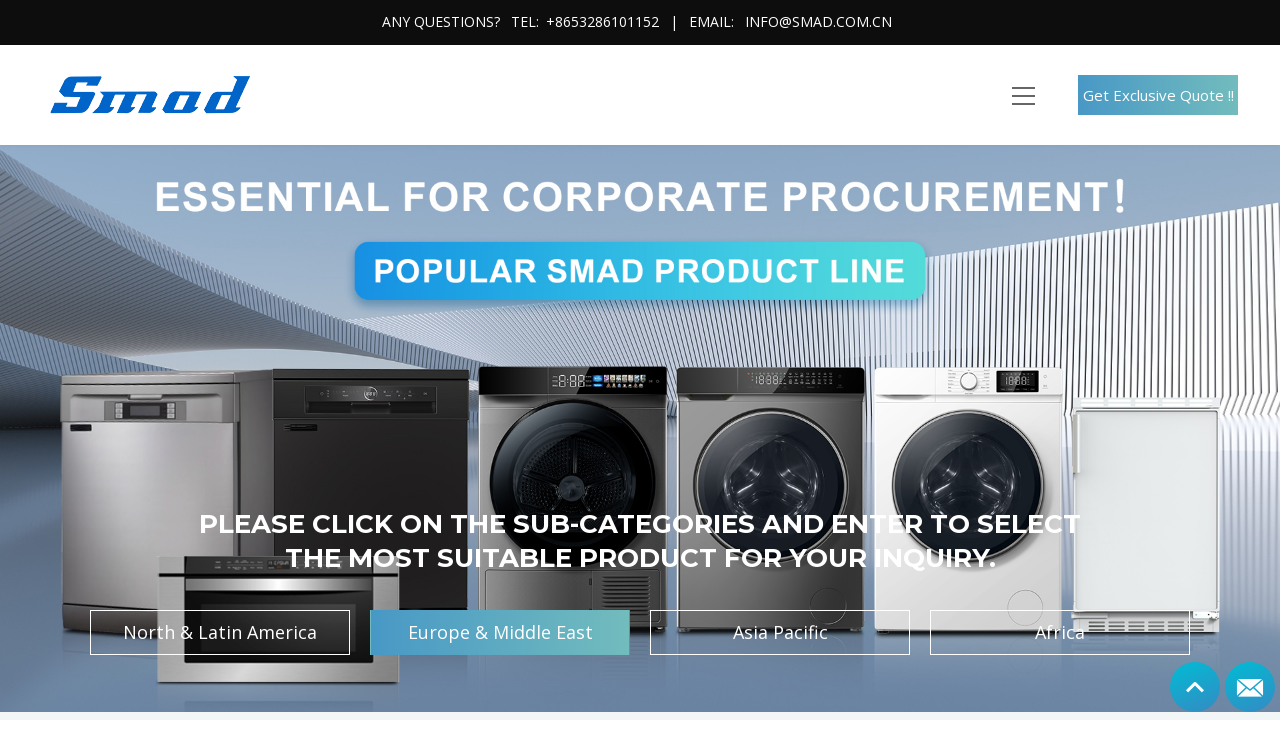

--- FILE ---
content_type: text/html; charset=utf-8
request_url: https://smadgroup.com/euro-commercial-microwave-oven
body_size: 14438
content:

<!DOCTYPE html >
<html>
  <head>
    <meta charset="utf-8">
    <meta http-equiv="X-UA-Compatible" content="IE=edge,chrome=1">
    <!-- <meta name="viewport" content="width=device-width, initial-scale=1"> -->
    <meta name="viewport" content="width=device-width, initial-scale=1, minimum-scale=1, maximum-scale=1">
    <!-- 上述3个meta标签*必须*放在最前面，任何其他内容都*必须*跟随其后！ -->
    <meta name="google-site-verification" content="vPXcJwTaJ0FT_5J3M6JBj8jwHAGVDVsl6qKfjJBmd3c" />
    <!-- <link href="/assets/css/edit.css" rel="stylesheet"> -->
    <link rel="shortcut icon" href="/assets/jqq/favicon.ico" />   
    <link rel="stylesheet" href="/assets/jqq/css/all.min.css">
    <link href="https://fonts.googleapis.com/css?family=Lato:300,400,700,900|Montserrat:400,500,600,700|Open+Sans:400,600,700&display=swap" rel="stylesheet">
    <link href="/assets/jqq/css/bootstrap.min.css" rel="stylesheet"> 
    <link href="/assets/jqq/css/form.css" rel="stylesheet"> 
    <link href="/assets/jqq/css/common.css" rel="stylesheet"> 
    <link href="/assets/jqq/css/commona.css" rel="stylesheet"> 
    <style type="text/css">
        
        #google_translate_element{
            display: inline-block;
            position: fixed;
            right: 10px;
            top: 10px;
            z-index: 123;
        }
        #google_translate_element span{
            color: #666;
        }
        img{
            max-width: 100%;
            height: auto;
            aspect-ratio: attr(width) / attr(height);
        }
        

        @media screen and (max-width:767px){
            #google_translate_element {
                left: 20px;
                bottom: 20px;
                width: 113px;
                height: 25px;
                top: auto;
            }
        }
    </style>
    <!-- Google Tag Manager -->
<script>(function(w,d,s,l,i){w[l]=w[l]||[];w[l].push({'gtm.start':
new Date().getTime(),event:'gtm.js'});var f=d.getElementsByTagName(s)[0],
j=d.createElement(s),dl=l!='dataLayer'?'&l='+l:'';j.async=true;j.src=
'https://www.googletagmanager.com/gtm.js?id='+i+dl;f.parentNode.insertBefore(j,f);
})(window,document,'script','dataLayer','GTM-PPZMZKV');</script>
<!-- End Google Tag Manager -->    
    <meta name="keywords" content="commercial microwave">
    <meta name="description" content="Smad manufactures and supplies best 1000w commercial microwaves for europe.">
    <title>Commercial Microwave | Best Commercial Microwave for Europe by Smad</title>

<!-- Facebook Pixel Code -->
<script>
  !function(f,b,e,v,n,t,s)
  {if(f.fbq)return;n=f.fbq=function(){n.callMethod?
  n.callMethod.apply(n,arguments):n.queue.push(arguments)};
  if(!f._fbq)f._fbq=n;n.push=n;n.loaded=!0;n.version='2.0';
  n.queue=[];t=b.createElement(e);t.async=!0;
  t.src=v;s=b.getElementsByTagName(e)[0];
  s.parentNode.insertBefore(t,s)}(window, document,'script',
  'https://connect.facebook.net/en_US/fbevents.js');
  fbq('init', '913504672636521');
  fbq('track', 'PageView');
</script>
<noscript><img height="1" width="1" style="display:none" src="https://www.facebook.com/tr?id=913504672636521&ev=PageView&noscript=1"/></noscript>
<!-- End Facebook Pixel Code -->

       
        
    <link rel="stylesheet" href="/assets/jqq/css/list.css" />   
    <link rel="stylesheet" href="/assets/jqq/css/lista.css" />   

    
  </head>

  <body>
    <script>(function(x,h,l,j,s){x[j]=x[j]||function(){(x[j].a=x[j].a||[]).push(arguments)};s=h.createElement(l);z=h.getElementsByTagName(l)[0];s.async=true;s.charset="UTF-8";s.src="https://lib.leadscloud.com/Front-Form/buryForm/crawlWebSubmit_entry.js";z.parentNode.insertBefore(s,z)})(window,document,"script","_XHLCF");_XHLCF("11247","ee91c477fff648f1b20f34622cec505c");</script>
<!-- Google Tag Manager (noscript) -->
<noscript><iframe src="https://www.googletagmanager.com/ns.html?id=GTM-PPZMZKV"
height="0" width="0" style="display:none;visibility:hidden"></iframe></noscript>
<!-- End Google Tag Manager (noscript) -->    
  <div class="header">
    <div class="header_htop">
        <p><span>ANY QUESTIONS?</span>    <span>TEL:</span><a href="">+8653286101152</a>   <span>|</span>   <span>EMAIL: </span><a href="mailto:info@smad.com.cn;" style="text-transform: uppercase;">info@smad.com.cn</a></p>

    </div>
    <div class="header_center clearfix">
        <a href="/" class="hea_logo fl">
           <img src="/uploads/20200211/1581394395.jpg" alt=""> 
        </a>
        <div class="hea_rt fr">
            <div class="hea_rtbox clearfix">
                <div class="hea_icon">
                    <a href="javascript:;" class="dropdown-toggle mylug mypor" data-toggle="dropdown" aria-expanded="true">
                        <img src="/uploads/20200211/1581410869.jpg" alt="">
                        <img src="/uploads/20200317/1584425904.jpg" alt="" class="myica">
                    </a>
                    <!-- <ul class="dropdown-menu"> 
                                   
                      <li><a href="/?lang=en" title="">en</a></li>
                                     
                      <li><a href="/?lang=spa" title="">spa</a></li>
                                     
                      <li><a href="/?lang=ru" title="">ru</a></li>
                                     
                      <li><a href="/?lang=fra" title="">fra</a></li>
                                   
                    </ul> -->
                    <a href="javascript:;" class="hea_line">|</a>
                    <a href="javascript:;" onclick="openSearch()" class="mypor">
                    <img src="/uploads/20200211/1581410796.jpg" alt="">
                    <img src="/uploads/20200317/1584425921.jpg" alt="" class="myica">
                    </a>
                </div>
                <a class="hea_form" href="/contact#formtop">Get Exclusive Quote !!</a>
            </div>
        </div>
        <div class="hea_meau">
            <ul class="clearfix">
                <li class="fl pc_li"><a href="/">HOME</a><b></b></li>
                <li class="fl pc_li pc_lia">
                    <a href="/about" style="text-transform: uppercase;">About SMAD</a> <b></b>
                    <ul class="nav-newtype">
                    <h5></h5>
                        <li><a href="/history">Brand History</a></li>
                    </ul>
                </li>
                <li class="fl pc_li pc_lib">
                    <a href="/factory">FACTORY/OEM</a><b></b>
                    <!-- <div class="pc_lipro">
                    <div class="liline"></div>
                        <div class="container clearfix prolihv">
                            <div class="pcpro fl">
                                <h2><a href="">North America</a></h2>
                                <div class="prothree">
                                    <a href="">Featured products</a>
                                    <a href="">Featured products</a>
                                    <a href="">Featured products</a>
                                    <a href="">Featured products</a>
                                    <a href="">Featured products</a>
                                    <a href="">Featured products</a>
                                    <a href="">Featured products</a>
                                    <a href="">Featured products</a>
                                </div>
                            </div>
                            <div class="pcpro fl">
                                <h2><a href="">North America</a></h2>
                                <div class="prothree">
                                    <a href="">Featured products</a>
                                    <a href="">Featured products</a>
                                    <a href="">Featured products</a>
                                    <a href="">Featured products</a>
                                    <a href="">Featured products</a>
                                    <a href="">Featured products</a>
                                    <a href="">Featured products</a>
                                    <a href="">Featured products</a>
                                </div>
                            </div>
                            <div class="pcpro fl">
                                <h2><a href="">North America</a></h2>
                                <div class="prothree">
                                    <a href="">Featured products</a>
                                    <a href="">Featured products</a>
                                    <a href="">Featured products</a>
                                    <a href="">Featured products</a>
                                    <a href="">Featured products</a>
                                    <a href="">Featured products</a>
                                    <a href="">Featured products</a>
                                    <a href="">Featured products</a>
                                </div>
                            </div>
                            <div class="pcpro fl">
                                <h2><a href="">North America</a></h2>
                                <div class="prothree">
                                    <a href="">Featured products</a>
                                    <a href="">Featured products</a>
                                    <a href="">Featured products</a>
                                    <a href="">Featured products</a>
                                    <a href="">Featured products</a>
                                    <a href="">Featured products</a>
                                    <a href="">Featured products</a>
                                    <a href="">Featured products</a>
                                </div>
                            </div>
                        </div>
                    </div> -->
                </li>
                 
                <li class="fl pc_li pc_lib">
                    <a href="/household">HOUSEHOLD</a><b></b>
                    
                    <div class="pc_lipro">
                    <div class="liline"></div>
                        <div class="container clearfix prolihv">
                                                        <div class="pcpro fl">
                                <h2><a href="/northamerica">North & Latin America </a></h2>
                                                                <div class="prothree">
                                                                        <a href="/featured-products">Featured Products</a>
                                                                        <a href="/refrigerator">Refrigerator</a>
                                                                        <a href="/microwave-oven">Microwaves & Ovens</a>
                                                                        <a href="/freezer">Freezer</a>
                                                                        <a href="/dishwasher">Dishwasher</a>
                                                                        <a href="/laundry">Laundry Appliances</a>
                                                                        <a href="/ice-maker">Ice Maker</a>
                                                                        <a href="/wine-cellar">Wine Cooler / Cellar</a>
                                                                        <a href="/beer-dispenser">Beer Kegerator</a>
                                                                    </div>
                                                            </div>
                                                        <div class="pcpro fl">
                                <h2><a href="/europe">Europe & Middle East</a></h2>
                                                                <div class="prothree">
                                                                        <a href="/euro-featured-products">Featured Products</a>
                                                                        <a href="/euro-refrigerator">Fridge Freezer</a>
                                                                        <a href="/euro-microwave-oven">Microwaves & Ovens</a>
                                                                        <a href="/euro-air-source-heat-pump">Air Source Heat Pump</a>
                                                                        <a href="/euro-freezer">Freezer</a>
                                                                        <a href="/euro-laundry">Washing Machine</a>
                                                                        <a href="/euro-dishwasher">Dishwasher</a>
                                                                        <a href="/euro-wine-cellar">Wine Cooler</a>
                                                                        <a href="/euro-ice-maker">Ice Maker</a>
                                                                        <a href="/euro-beer-dispenser">Beer Dispenser</a>
                                                                    </div>
                                                            </div>
                                                        <div class="pcpro fl">
                                <h2><a href="/oceania">Asia Pacific</a></h2>
                                                                <div class="prothree">
                                                                        <a href="/ocea-featured-products">Featured Products</a>
                                                                        <a href="/ocea-refrigerator">Fridge</a>
                                                                        <a href="/ocea-microwave-oven">Microwaves & Ovens</a>
                                                                        <a href="/apac-heat-pump">Heat Pump</a>
                                                                        <a href="/ocea-freezer">Freezer</a>
                                                                        <a href="/ocea-laundry">Laundry Machine</a>
                                                                        <a href="/ocea-dishwasher">Dishwasher Machine</a>
                                                                        <a href="/ocea-ice-maker">Ice Maker</a>
                                                                        <a href="/ocea-wine-cellar">Wine Fridge</a>
                                                                        <a href="/ocea-beer-dispenser">Kegerator</a>
                                                                    </div>
                                                            </div>
                                                        <div class="pcpro fl">
                                <h2><a href="/asia-africa-latin-america">Africa</a></h2>
                                                                <div class="prothree">
                                                                        <a href="/aala-featured-products">Featured Products</a>
                                                                        <a href="/aala-refrigerator">Fridge</a>
                                                                        <a href="/aala-freezer">Freezer</a>
                                                                        <a href="/aala-microwave-oven">Microwaves & Ovens</a>
                                                                        <a href="/aala-laundry">Laundry Machine</a>
                                                                        <a href="/aala-dishwasher">Dishwasher Machine</a>
                                                                        <a href="/aala-ice-maker"> Ice Maker</a>
                                                                        <a href="/aala-wine-cellar">Wine Cooler</a>
                                                                    </div>
                                                            </div>
                                                    </div>
                    </div>
                                    </li>
                 
                <li class="fl pc_li pc_lib">
                    <a href="/commercial">COMMERCIAL</a><b></b>
                    
                    <div class="pc_lipro">
                    <div class="liline"></div>
                        <div class="container clearfix prolihv">
                                                        <div class="pcpro fl">
                                <h2><a href="/supermarket-refrigeration">Supermarket Refrigeration</a></h2>
                                                                <div class="prothree">
                                                                        <a href="/refrigerated-bakery-cake-showcase">Cake Display Fridge</a>
                                                                        <a href="/refrigerated-service-counter">Refrigerated Service Counter</a>
                                                                        <a href="/island-freezer">Island Freezer</a>
                                                                        <a href="/combi-freezer">Combi Freezer</a>
                                                                        <a href="/multideck-refrigeration">Multideck Refrigeration</a>
                                                                    </div>
                                                            </div>
                                                        <div class="pcpro fl">
                                <h2><a href="/horizontal-cabinet">Commercial  Freezer / Warmer</a></h2>
                                                                <div class="prothree">
                                                                        <a href="/ice-cream-freezer">Ice Cream Freezer</a>
                                                                        <a href="/heated-display-case">Commercial Food Warmer</a>
                                                                    </div>
                                                            </div>
                                                        <div class="pcpro fl">
                                <h2><a href="/vertical-cabinet">Display Fridge</a></h2>
                                                                <div class="prothree">
                                                                        <a href="/upright-display-cooler">Beer / Beverage Fridge</a>
                                                                        <a href="/upright-display-freezer">Display Freezer</a>
                                                                        <a href="/heated-cabinet">Food Display Warmer</a>
                                                                    </div>
                                                            </div>
                                                        <div class="pcpro fl">
                                <h2><a href="/kitchen-refrigeration-equipment">Commercial Refrigerator</a></h2>
                                                                <div class="prothree">
                                                                        <a href="/bar-refrigeration">Bar Refrigeration</a>
                                                                        <a href="/reach-in-refrigeration">Restaurant Refrigerator & Freezer</a>
                                                                        <a href="/salad-counter-refrigeration">Salad Counter Refrigeration</a>
                                                                    </div>
                                                            </div>
                                                    </div>
                    </div>
                                    </li>
                                <!-- <li class="fl pc_li"><a href="/">COMMERCIALS</a><b></b></li> -->
                <li class="fl pc_li"><a href="/newslist" style="text-transform: uppercase;">News/Blogs</a><b></b></li>
                <li class="fl pc_li pc_lia"><a href="/support" style="text-transform: uppercase;">Support</a><b></b>
                 <ul class="nav-newtype">
                    <h5></h5>
                        <li><a href="/support#Download">Download</a></li>
                    </ul>
                </li>
                <li class="fl pc_li"><a href="/contact#formtop" style="text-transform: uppercase;">Contact</a><b></b></li>
            </ul>
            
        </div> 
        <p class="pcmenu fr">
            <img src="/uploads/20200304/1583305256.jpg" alt="" class="ac" />
            <img src="/uploads/20200305/1583375602.jpg" alt="" class="ag" />
        </p> 
        <div class="header_box">
            <div class="hdbox_tit">
                <b></b>
                <ul>
                    <li><a href="/">HOME</a></li>
                    <li>
                        <a href="/about" class="myultit" style="text-transform: uppercase;">About SMAD</a>
                        <span class="myulaaa"><i class="fas fa-plus"></i></span>
                        <ul class="myulaa">
                            <li>
                                <a href="/history">Brand History</a>
                            </li>
                        </ul>   
                    </li>
                    <li><a href="/factory">FACTORY/OEM</a></li>
                                        <li>
                        <a href="/household" class="myultit">HOUSEHOLD</a>
                                                <span class="myulaaa"><i class="fas fa-plus"></i></span>
                        <ul class="myulaa">
                                                    <li>
                                <a href="/northamerica">North & Latin America </a>
                                 
                                <span class="myulaaa" id="myulb"><i class="fas fa-plus"></i></span>
                                <ul class="myulaa" id="myulc">
                                                                    <li>
                                    <a href="/featured-products" class="myulff">Featured Products</a>
                                                                        <span class="myulf"><i class="fas fa-plus"></i></span>
                                    <div id="myulfour">
                                                                            <a href="/absorption-refrigerator" class="myulff">Gas / Absorption Refrigerator</a>
                                                                            <a href="/solar-refrigerator" class="myulff">Solar Refrigerator</a>
                                                                            <a href="/car-refrigerator" class="myulff">Car Refrigerator</a>
                                                                        </div>
                                                                        </li>
                                                                    <li>
                                    <a href="/refrigerator" class="myulff">Refrigerator</a>
                                                                        <span class="myulf"><i class="fas fa-plus"></i></span>
                                    <div id="myulfour">
                                                                            <a href="/french-door-refrigerator" class="myulff">French Door Refrigerator</a>
                                                                            <a href="/side-by-side-refrigerator" class="myulff">Side by Side Refrigerator</a>
                                                                            <a href="/top-freezer-refrigerator" class="myulff">Top Freezer Refrigerator</a>
                                                                            <a href="/bottom-freezer-refrigerator" class="myulff">Bottom Freezer Refrigerator</a>
                                                                            <a href="/single-door-refrigerator" class="myulff">Compact Refrigerator</a>
                                                                        </div>
                                                                        </li>
                                                                    <li>
                                    <a href="/microwave-oven" class="myulff">Microwaves & Ovens</a>
                                                                        <span class="myulf"><i class="fas fa-plus"></i></span>
                                    <div id="myulfour">
                                                                            <a href="/tabletop-microwave-oven" class="myulff">Countertop Microwave</a>
                                                                            <a href="/built-in-microwave-oven" class="myulff">Built-In Microwave</a>
                                                                            <a href="/over-the-range-microwave-oven" class="myulff">Over-the-Range Microwave</a>
                                                                            <a href="/commercial-microwave-oven" class="myulff">Commercial Microwave </a>
                                                                            <a href="/oven" class="myulff">Ovens</a>
                                                                        </div>
                                                                        </li>
                                                                    <li>
                                    <a href="/freezer" class="myulff">Freezer</a>
                                                                        <span class="myulf"><i class="fas fa-plus"></i></span>
                                    <div id="myulfour">
                                                                            <a href="/chest-freezer" class="myulff">Chest Freezer</a>
                                                                            <a href="/upright-freezer" class="myulff">Upright Freezer</a>
                                                                            <a href="/mini-freezer" class="myulff">Mini Freezer</a>
                                                                        </div>
                                                                        </li>
                                                                    <li>
                                    <a href="/dishwasher" class="myulff">Dishwasher</a>
                                                                        <span class="myulf"><i class="fas fa-plus"></i></span>
                                    <div id="myulfour">
                                                                            <a href="/tabletop-dishwasher" class="myulff">Countertop Dishwasher</a>
                                                                            <a href="/freestanding-dishwasher" class="myulff">Freestanding Dishwasher</a>
                                                                            <a href="/built-in-dishwasher" class="myulff">Built-In Dishwasher</a>
                                                                        </div>
                                                                        </li>
                                                                    <li>
                                    <a href="/laundry" class="myulff">Laundry Appliances</a>
                                                                        <span class="myulf"><i class="fas fa-plus"></i></span>
                                    <div id="myulfour">
                                                                            <a href="/front-loading-washing-machine" class="myulff">Front Load Washer</a>
                                                                            <a href="/top-loading-washing-machine" class="myulff">Top Load Washing Machine</a>
                                                                            <a href="/washer-and-dryer" class="myulff">Washer and Dryer</a>
                                                                            <a href="/clothes-dryer" class="myulff">Clothes Dryer</a>
                                                                        </div>
                                                                        </li>
                                                                    <li>
                                    <a href="/ice-maker" class="myulff">Ice Maker</a>
                                                                        </li>
                                                                    <li>
                                    <a href="/wine-cellar" class="myulff">Wine Cooler / Cellar</a>
                                                                        </li>
                                                                    <li>
                                    <a href="/beer-dispenser" class="myulff">Beer Kegerator</a>
                                                                        </li>
                                                                    <!-- <li><a href="">Featured products</a></li>
                                    <li><a href="">Featured products</a></li>
                                    <li><a href="">Featured products</a></li> -->
                                </ul>
                                                            </li>
                                                    <li>
                                <a href="/europe">Europe & Middle East</a>
                                 
                                <span class="myulaaa" id="myulb"><i class="fas fa-plus"></i></span>
                                <ul class="myulaa" id="myulc">
                                                                    <li>
                                    <a href="/euro-featured-products" class="myulff">Featured Products</a>
                                                                        <span class="myulf"><i class="fas fa-plus"></i></span>
                                    <div id="myulfour">
                                                                            <a href="/euro-absorption-refrigerator" class="myulff">Gas / Absorption Fridge</a>
                                                                            <a href="/euro-solar-refrigerator" class="myulff">Solar Fridge</a>
                                                                            <a href="/euro-car-refrigerator" class="myulff">Car Cooler</a>
                                                                        </div>
                                                                        </li>
                                                                    <li>
                                    <a href="/euro-refrigerator" class="myulff">Fridge Freezer</a>
                                                                        <span class="myulf"><i class="fas fa-plus"></i></span>
                                    <div id="myulfour">
                                                                            <a href="/euro-side-by-side-refrigerator" class="myulff">American Style Fridge Freezer</a>
                                                                            <a href="/euro-double-door-refrigerator" class="myulff">Double Door Fridge Freezer</a>
                                                                            <a href="/euro-french-door-refrigerator" class="myulff">French Door Fridge Freezer</a>
                                                                            <a href="/euro-built-in-fridge" class="myulff">Integrated Fridge Freezer</a>
                                                                            <a href="/euro-retro-fridge" class="myulff">Retro Fridge Freezer</a>
                                                                            <a href="/euro-single-door-refrigerator" class="myulff">Small Mini Fridge</a>
                                                                        </div>
                                                                        </li>
                                                                    <li>
                                    <a href="/euro-microwave-oven" class="myulff">Microwaves & Ovens</a>
                                                                        <span class="myulf"><i class="fas fa-plus"></i></span>
                                    <div id="myulfour">
                                                                            <a href="/euro-built-in-microwave-oven" class="myulff">Built-In Microwave Oven</a>
                                                                            <a href="/euro-tabletop-microwave-oven" class="myulff">Small Microwave Oven</a>
                                                                            <a href="/euro-over-the-range-microwave-oven" class="myulff">Over-the-Range Microwave </a>
                                                                            <a href="/euro-commercial-microwave-oven" class="myulff">Commercial Microwave Oven</a>
                                                                            <a href="/euro-oven" class="myulff">Ovens</a>
                                                                        </div>
                                                                        </li>
                                                                    <li>
                                    <a href="/euro-air-source-heat-pump" class="myulff">Air Source Heat Pump</a>
                                                                        <span class="myulf"><i class="fas fa-plus"></i></span>
                                    <div id="myulfour">
                                                                            <a href="/euro-heating-cooling-heat-pump" class="myulff">Heating & Cooling Heat Pump</a>
                                                                            <a href="/euro-heat-pump-water-heater" class="myulff">Heat Pump Water Heater</a>
                                                                            <a href="/euro-heat-pump-for-pool" class="myulff">Swimming Pool Heat Pump</a>
                                                                        </div>
                                                                        </li>
                                                                    <li>
                                    <a href="/euro-freezer" class="myulff">Freezer</a>
                                                                        <span class="myulf"><i class="fas fa-plus"></i></span>
                                    <div id="myulfour">
                                                                            <a href="/euro-chest-freezer" class="myulff">Chest Freezer</a>
                                                                            <a href="/euro-upright-freezer" class="myulff">Upright Freezer</a>
                                                                        </div>
                                                                        </li>
                                                                    <li>
                                    <a href="/euro-laundry" class="myulff">Washing Machine</a>
                                                                        <span class="myulf"><i class="fas fa-plus"></i></span>
                                    <div id="myulfour">
                                                                            <a href="/euro-front-loading-washing-machine" class="myulff">Front Load Washing Machine</a>
                                                                            <a href="/euro-top-loading-washing-machine" class="myulff">Top Load Washing Machine</a>
                                                                            <a href="/euro-washer-and-dryer" class="myulff">Washer Dryer Combo </a>
                                                                            <a href="/euro-clothes-dryer" class="myulff">Tumble Dryer</a>
                                                                        </div>
                                                                        </li>
                                                                    <li>
                                    <a href="/euro-dishwasher" class="myulff">Dishwasher</a>
                                                                        <span class="myulf"><i class="fas fa-plus"></i></span>
                                    <div id="myulfour">
                                                                            <a href="/euro-built-in-dishwasher" class="myulff">Integrated Dishwasher</a>
                                                                            <a href="/euro-tabletop-dishwasher" class="myulff">Table Top Dishwasher</a>
                                                                            <a href="/euro-freestanding-dishwasher" class="myulff">Freestanding Dishwasher</a>
                                                                        </div>
                                                                        </li>
                                                                    <li>
                                    <a href="/euro-wine-cellar" class="myulff">Wine Cooler</a>
                                                                        </li>
                                                                    <li>
                                    <a href="/euro-ice-maker" class="myulff">Ice Maker</a>
                                                                        </li>
                                                                    <li>
                                    <a href="/euro-beer-dispenser" class="myulff">Beer Dispenser</a>
                                                                        </li>
                                                                    <!-- <li><a href="">Featured products</a></li>
                                    <li><a href="">Featured products</a></li>
                                    <li><a href="">Featured products</a></li> -->
                                </ul>
                                                            </li>
                                                    <li>
                                <a href="/oceania">Asia Pacific</a>
                                 
                                <span class="myulaaa" id="myulb"><i class="fas fa-plus"></i></span>
                                <ul class="myulaa" id="myulc">
                                                                    <li>
                                    <a href="/ocea-featured-products" class="myulff">Featured Products</a>
                                                                        <span class="myulf"><i class="fas fa-plus"></i></span>
                                    <div id="myulfour">
                                                                            <a href="/ocea-absorption-refrigerator" class="myulff">Gas / Absorption Refrigerator</a>
                                                                            <a href="/ocea-solar-refrigerator" class="myulff">Solar Refrigerator</a>
                                                                            <a href="/ocea-car-refrigerator" class="myulff">Car Fridge</a>
                                                                        </div>
                                                                        </li>
                                                                    <li>
                                    <a href="/ocea-refrigerator" class="myulff">Fridge</a>
                                                                        <span class="myulf"><i class="fas fa-plus"></i></span>
                                    <div id="myulfour">
                                                                            <a href="/ocea-double-door-refrigerator" class="myulff">Double Door Fridge</a>
                                                                            <a href="/ocea-single-door-refrigerator" class="myulff">Single Door Fridge </a>
                                                                            <a href="/ocea-side-by-side-refrigerator" class="myulff">Side by Side Fridge</a>
                                                                            <a href="/ocea-french-door-refrigerator" class="myulff">French Door Fridge</a>
                                                                        </div>
                                                                        </li>
                                                                    <li>
                                    <a href="/ocea-microwave-oven" class="myulff">Microwaves & Ovens</a>
                                                                        <span class="myulf"><i class="fas fa-plus"></i></span>
                                    <div id="myulfour">
                                                                            <a href="/ocea-built-in-microwave-oven" class="myulff">Built-In Microwave</a>
                                                                            <a href="/ocea-tabletop-microwave-oven" class="myulff">Small Microwave</a>
                                                                            <a href="/ocea-over-the-range-microwave-oven" class="myulff">Over-the-Range Microwave</a>
                                                                            <a href="/ocea-oven" class="myulff">Ovens</a>
                                                                        </div>
                                                                        </li>
                                                                    <li>
                                    <a href="/apac-heat-pump" class="myulff">Heat Pump</a>
                                                                        <span class="myulf"><i class="fas fa-plus"></i></span>
                                    <div id="myulfour">
                                                                            <a href="/apac-heat-pump-for-pool" class="myulff">Swimming Pool Heat Pump</a>
                                                                            <a href="/apac-heat-pump-water-heater" class="myulff">Heat Pump Water Heater</a>
                                                                            <a href="/apac-heating-cooling-heat-pump" class="myulff">Heating & Cooling Heat Pump</a>
                                                                        </div>
                                                                        </li>
                                                                    <li>
                                    <a href="/ocea-freezer" class="myulff">Freezer</a>
                                                                        <span class="myulf"><i class="fas fa-plus"></i></span>
                                    <div id="myulfour">
                                                                            <a href="/ocea-chest-freezer" class="myulff">Chest Freezer</a>
                                                                            <a href="/ocea-upright-freezer" class="myulff">Upright Freezer</a>
                                                                        </div>
                                                                        </li>
                                                                    <li>
                                    <a href="/ocea-laundry" class="myulff">Laundry Machine</a>
                                                                        <span class="myulf"><i class="fas fa-plus"></i></span>
                                    <div id="myulfour">
                                                                            <a href="/ocea-front-loading-washing-machine" class="myulff">Front Load Washing Machine</a>
                                                                            <a href="/ocea-top-loading-washing-machine" class="myulff">Top Load Washing Machine</a>
                                                                            <a href="/ocea-washer-and-dryer" class="myulff">Washing Machine with Dryer</a>
                                                                            <a href="/ocea-clothes-dryer" class="myulff">Clothes Dryer</a>
                                                                        </div>
                                                                        </li>
                                                                    <li>
                                    <a href="/ocea-dishwasher" class="myulff">Dishwasher Machine</a>
                                                                        <span class="myulf"><i class="fas fa-plus"></i></span>
                                    <div id="myulfour">
                                                                            <a href="/ocea-tabletop-dishwasher" class="myulff">Benchtop Dishwasher</a>
                                                                            <a href="/ocea-built-in-dishwasher" class="myulff">Integrated Dishwasher</a>
                                                                            <a href="/ocea-freestanding-dishwasher" class="myulff">Freestanding Dishwasher</a>
                                                                        </div>
                                                                        </li>
                                                                    <li>
                                    <a href="/ocea-ice-maker" class="myulff">Ice Maker</a>
                                                                        </li>
                                                                    <li>
                                    <a href="/ocea-wine-cellar" class="myulff">Wine Fridge</a>
                                                                        </li>
                                                                    <li>
                                    <a href="/ocea-beer-dispenser" class="myulff">Kegerator</a>
                                                                        </li>
                                                                    <!-- <li><a href="">Featured products</a></li>
                                    <li><a href="">Featured products</a></li>
                                    <li><a href="">Featured products</a></li> -->
                                </ul>
                                                            </li>
                                                    <li>
                                <a href="/asia-africa-latin-america">Africa</a>
                                 
                                <span class="myulaaa" id="myulb"><i class="fas fa-plus"></i></span>
                                <ul class="myulaa" id="myulc">
                                                                    <li>
                                    <a href="/aala-featured-products" class="myulff">Featured Products</a>
                                                                        <span class="myulf"><i class="fas fa-plus"></i></span>
                                    <div id="myulfour">
                                                                            <a href="/aala-absorption-refrigerator" class="myulff">Gas & Absorption Fridge</a>
                                                                            <a href="/aala-solar-refrigerator" class="myulff">Solar Fridge</a>
                                                                            <a href="/aala-car-refrigerator" class="myulff">Car Fridge</a>
                                                                        </div>
                                                                        </li>
                                                                    <li>
                                    <a href="/aala-refrigerator" class="myulff">Fridge</a>
                                                                        <span class="myulf"><i class="fas fa-plus"></i></span>
                                    <div id="myulfour">
                                                                            <a href="/aala-single-door-refrigerator" class="myulff">Single Door Mini Fridge</a>
                                                                            <a href="/aala-double-door-refrigerator" class="myulff">Double Door Fridge</a>
                                                                            <a href="/aala-side-by-side-refrigerator" class="myulff">Side by Side Fridge</a>
                                                                            <a href="/aala-french-door-refrigerator" class="myulff">French Door Fridge</a>
                                                                        </div>
                                                                        </li>
                                                                    <li>
                                    <a href="/aala-freezer" class="myulff">Freezer</a>
                                                                        <span class="myulf"><i class="fas fa-plus"></i></span>
                                    <div id="myulfour">
                                                                            <a href="/aala-chest-freezer" class="myulff">Chest Freezer</a>
                                                                            <a href="/aala-upright-freezer" class="myulff">Upright Freezer</a>
                                                                            <a href="/aala-mini-freezer" class="myulff">Small Freezer</a>
                                                                        </div>
                                                                        </li>
                                                                    <li>
                                    <a href="/aala-microwave-oven" class="myulff">Microwaves & Ovens</a>
                                                                        <span class="myulf"><i class="fas fa-plus"></i></span>
                                    <div id="myulfour">
                                                                            <a href="/aala-built-in-microwave-oven" class="myulff">Built-In Microwave</a>
                                                                            <a href="/aala-tabletop-microwave-oven" class="myulff">Small Microwave</a>
                                                                            <a href="/aala-oven" class="myulff">Ovens</a>
                                                                        </div>
                                                                        </li>
                                                                    <li>
                                    <a href="/aala-laundry" class="myulff">Laundry Machine</a>
                                                                        <span class="myulf"><i class="fas fa-plus"></i></span>
                                    <div id="myulfour">
                                                                            <a href="/aala-front-loading-washing-machine" class="myulff">Front Load Washing Machine</a>
                                                                            <a href="/aala-top-loading-washing-machine" class="myulff"> Top Load Washing Machine</a>
                                                                            <a href="/aala-clothes-dryer" class="myulff">Clothes Dryer Machine</a>
                                                                            <a href="/aala-washer-and-dryer" class="myulff">Washer Dryer Combo</a>
                                                                        </div>
                                                                        </li>
                                                                    <li>
                                    <a href="/aala-dishwasher" class="myulff">Dishwasher Machine</a>
                                                                        <span class="myulf"><i class="fas fa-plus"></i></span>
                                    <div id="myulfour">
                                                                            <a href="/aala-tabletop-dishwasher" class="myulff">Countertop Dishwasher</a>
                                                                            <a href="/aala-freestanding-dishwasher" class="myulff">Freestanding Dishwasher</a>
                                                                        </div>
                                                                        </li>
                                                                    <li>
                                    <a href="/aala-ice-maker" class="myulff"> Ice Maker</a>
                                                                        </li>
                                                                    <li>
                                    <a href="/aala-wine-cellar" class="myulff">Wine Cooler</a>
                                                                        </li>
                                                                    <!-- <li><a href="">Featured products</a></li>
                                    <li><a href="">Featured products</a></li>
                                    <li><a href="">Featured products</a></li> -->
                                </ul>
                                                            </li>
                                                </ul> 
                          
                    </li>
                                        <li>
                        <a href="/commercial" class="myultit">COMMERCIAL</a>
                                                <span class="myulaaa"><i class="fas fa-plus"></i></span>
                        <ul class="myulaa">
                                                    <li>
                                <a href="/supermarket-refrigeration">Supermarket Refrigeration</a>
                                 
                                <span class="myulaaa" id="myulb"><i class="fas fa-plus"></i></span>
                                <ul class="myulaa" id="myulc">
                                                                    <li>
                                    <a href="/refrigerated-bakery-cake-showcase" class="myulff">Cake Display Fridge</a>
                                                                        </li>
                                                                    <li>
                                    <a href="/refrigerated-service-counter" class="myulff">Refrigerated Service Counter</a>
                                                                        <span class="myulf"><i class="fas fa-plus"></i></span>
                                    <div id="myulfour">
                                                                            <a href="/refrigerated-meat-showcase" class="myulff">Refrigerated Meat Showcase</a>
                                                                            <a href="/refrigerated-deli-showcase" class="myulff">Refrigerated Deli Showcase</a>
                                                                            <a href="/refrigerated-sushi-showcase" class="myulff">Refrigerated Sushi Showcase</a>
                                                                        </div>
                                                                        </li>
                                                                    <li>
                                    <a href="/island-freezer" class="myulff">Island Freezer</a>
                                                                        <span class="myulf"><i class="fas fa-plus"></i></span>
                                    <div id="myulfour">
                                                                            <a href="/remote-island-freezer" class="myulff">Remote Island Freezer</a>
                                                                            <a href="/plug-in-island-freezer" class="myulff">Plug-In Island Freezer</a>
                                                                        </div>
                                                                        </li>
                                                                    <li>
                                    <a href="/combi-freezer" class="myulff">Combi Freezer</a>
                                                                        </li>
                                                                    <li>
                                    <a href="/multideck-refrigeration" class="myulff">Multideck Refrigeration</a>
                                                                        <span class="myulf"><i class="fas fa-plus"></i></span>
                                    <div id="myulfour">
                                                                            <a href="/remote-multideck-refrigeration" class="myulff">Remote Multideck Refrigeration</a>
                                                                            <a href="/plug-in-multideck-refrigeration" class="myulff">Plug-In Multideck Refrigeration</a>
                                                                        </div>
                                                                        </li>
                                                                    <!-- <li><a href="">Featured products</a></li>
                                    <li><a href="">Featured products</a></li>
                                    <li><a href="">Featured products</a></li> -->
                                </ul>
                                                            </li>
                                                    <li>
                                <a href="/horizontal-cabinet">Commercial  Freezer / Warmer</a>
                                 
                                <span class="myulaaa" id="myulb"><i class="fas fa-plus"></i></span>
                                <ul class="myulaa" id="myulc">
                                                                    <li>
                                    <a href="/ice-cream-freezer" class="myulff">Ice Cream Freezer</a>
                                                                        </li>
                                                                    <li>
                                    <a href="/heated-display-case" class="myulff">Commercial Food Warmer</a>
                                                                        </li>
                                                                    <!-- <li><a href="">Featured products</a></li>
                                    <li><a href="">Featured products</a></li>
                                    <li><a href="">Featured products</a></li> -->
                                </ul>
                                                            </li>
                                                    <li>
                                <a href="/vertical-cabinet">Display Fridge</a>
                                 
                                <span class="myulaaa" id="myulb"><i class="fas fa-plus"></i></span>
                                <ul class="myulaa" id="myulc">
                                                                    <li>
                                    <a href="/upright-display-cooler" class="myulff">Beer / Beverage Fridge</a>
                                                                        </li>
                                                                    <li>
                                    <a href="/upright-display-freezer" class="myulff">Display Freezer</a>
                                                                        </li>
                                                                    <li>
                                    <a href="/heated-cabinet" class="myulff">Food Display Warmer</a>
                                                                        </li>
                                                                    <!-- <li><a href="">Featured products</a></li>
                                    <li><a href="">Featured products</a></li>
                                    <li><a href="">Featured products</a></li> -->
                                </ul>
                                                            </li>
                                                    <li>
                                <a href="/kitchen-refrigeration-equipment">Commercial Refrigerator</a>
                                 
                                <span class="myulaaa" id="myulb"><i class="fas fa-plus"></i></span>
                                <ul class="myulaa" id="myulc">
                                                                    <li>
                                    <a href="/bar-refrigeration" class="myulff">Bar Refrigeration</a>
                                                                        <span class="myulf"><i class="fas fa-plus"></i></span>
                                    <div id="myulfour">
                                                                            <a href="/beer-dispenser-refrigerator" class="myulff">Beer Dispenser</a>
                                                                            <a href="/back-bar-refrigeration" class="myulff">Back Bar Refrigeration</a>
                                                                        </div>
                                                                        </li>
                                                                    <li>
                                    <a href="/reach-in-refrigeration" class="myulff">Restaurant Refrigerator & Freezer</a>
                                                                        <span class="myulf"><i class="fas fa-plus"></i></span>
                                    <div id="myulfour">
                                                                            <a href="/solid-door-reach-In-refrigeration" class="myulff">American Style Restaurant Refrigeration</a>
                                                                            <a href="/glass-door-reach-In-refrigeration" class="myulff">European Style Restaurant Refrigeration</a>
                                                                        </div>
                                                                        </li>
                                                                    <li>
                                    <a href="/salad-counter-refrigeration" class="myulff">Salad Counter Refrigeration</a>
                                                                        <span class="myulf"><i class="fas fa-plus"></i></span>
                                    <div id="myulfour">
                                                                            <a href="/worktop-refrigeration" class="myulff">Worktop Refrigeration</a>
                                                                            <a href="/undercounter-refrigeration" class="myulff">Undercounter Refrigeration</a>
                                                                            <a href="/food-prep-refrigeration" class="myulff">Food Prep Refrigeration</a>
                                                                            <a href="/countertop-refrigeration" class="myulff">Countertop Refrigeration</a>
                                                                        </div>
                                                                        </li>
                                                                    <!-- <li><a href="">Featured products</a></li>
                                    <li><a href="">Featured products</a></li>
                                    <li><a href="">Featured products</a></li> -->
                                </ul>
                                                            </li>
                                                </ul> 
                          
                    </li>
                                        <li><a href="/NewsList" style="text-transform: uppercase;">News/Blogs</a><b></b></li>
                    <li><a href="/support" style="text-transform: uppercase;">Support</a><span class="myulaaa"><i class="fas fa-plus"></i></span>
                        <ul class="myulaa">
                            <li>
                                <a href="/support#Download">Download</a>
                            </li>
                        </ul> </li>
                    <li><a href="/contact#formtop" style="text-transform: uppercase;">Contact</a><b></b></li>
                </ul>
                <b class="btmline"></b>
                 <form id="search_form_phonea" method="post" action="/product/search">                   
                    <input type="text" name="search" placeholder="Enter product keywords...">
                    <input type="submit" name="submit" value="SEARCH">
                </form>
                <!-- <div class="lang">
                    <div class="langbox">
                        <a>LANGUAGE:</a>
                                       
                      <a href="/?lang=en" title="">en</a> <a >|</a>
                                     
                      <a href="/?lang=spa" title="">spa</a> <a >|</a>
                                     
                      <a href="/?lang=ru" title="">ru</a> <a >|</a>
                                     
                      <a href="/?lang=fra" title="">fra</a> <a >|</a>
                       
                    </div>
                </div> -->
                <div class="ft_shej">
                    <a href="https://www.facebook.com/SmadB2BAppliances/"><i class="fab fa-facebook-f"></i></a>                
                    <a href="https://www.youtube.com/channel/UCtEMXBNYl5CGhv9ckEBzB9Q"><i class="fab fa-youtube"></i></a>
                    <a href="https://www.instagram.com/smad_electric_appliances/"><i class="fab fa-instagram"></i></a>
                    <a href="https://www.linkedin.com/company/smad-electric-appliances"><i class="fab fa-linkedin-in"></i></a>
                </div>
            </div>
        </div>     
    </div>
    <div class="container clearfix">

    </div>
    <div class="header_search_box">
        <div style="background:#fff;">
            <div class="header_search_box_width">
                <div class="search_box">
                    <form action="/product/search" method="POST" accept-charset="UTF-8">
                        <div class="search">
                            <i class="">
                                <img src="/uploads/20200304/1583301176.jpg" alt="" />
                            </i>
                            <input type="text" name="search" placeholder="Enter product keywords..." value="" required="required" oninvalid="setCustomValidity('Can not be empty')" autocomplete="off">
                        </div>
                        <button class="submit_btn" type="submit" data-text="text" data-field="SEARCH">SEARCH</button>
                    </form>
                </div>
                <div class="quick_links_box">
                    <p class="quick_links_tit" data-text="text" data-field="quickLinks"></p>
                     
                        <a href="/household">HOUSEHOLD</a>
                     
                        <a href="/commercial">COMMERCIAL</a>
                                    </div>
            </div>
        </div>
        <div class="close_search" onclick="closeSearch()">
            <div>
                <i class="icon iconfont icon-shang"></i>
                <p data-text="text" data-field="closeSearch"></p>
            </div>
        </div>
        <div class="black-overlay" onclick="closeSearch()"></div>
    </div>
</div>
<div id="google_translate_element"></div><script type="text/javascript">
function googleTranslateElementInit() {
  new google.translate.TranslateElement({pageLanguage: 'en', includedLanguages: 'ru,es,fr,en', layout: google.translate.TranslateElement.InlineLayout.SIMPLE}, 'google_translate_element');
}
</script><script type="text/javascript" src="//translate.google.com/translate_a/element.js?cb=googleTranslateElementInit"></script>
<div id="close_state_box" style="display: block; right: 5px;">
    <div class="showBtn" id="close_state">
        <h3 class="close_state_box_tit "><i class="icon iconfont"></i></h3>
    </div>
</div>
<div id="form_data_box">
    <div id="form_top_box">
    <div id="top_close_box"><img id="colse_btn" src="/assets/jqq/close.png" alt=""></div>
    <h3 class="form_data_box_tit "><i class="icon iconfont"></i>Get Free Quote Today!!</h3>
    <p class="form_data_box_text">We will contact you within 12 hours.</p>
    </div>
    <form id="data_conter_box" method="post" enctype="multipart/form-data">
        <div class="form_data_box">
        <div>
            <select id="form_Business" class="box-txt" name="row[business]" required="required">
                <option value="" hidden="">*You are purchasing for</option>
                <option value="Business">Business</option>
                <option value="Personal Use">Personal Use</option>
            </select>
            <p class="form_Prompt" id="business_Prompt"></p>
        </div>
        <div>
            <input id="form_name" placeholder="*Your name" type="text" name="row[name]" value="">
            <p class="form_Prompt" id="name_Prompt"></p>
        </div>
        <div>
            <input id="form_email" placeholder="*Email" type="text" name="row[email]" value="">
            <p class="form_Prompt" id="email_Prompt"></p>
        </div>
        <div>
            <input id="form_phone" placeholder="*Your Phone or WhatsApp Number" type="text" name="row[phone]" value="">
            <p class="form_Prompt" id="phone_Prompt"></p>
        </div>
        <div>
            <select id="form_Interested" class="box-txt" name="row[interested]" required="">
                <option value=""selected="" hidden="">Which products are you interested in?</option>
                <option value="Refrigerator">Refrigerator</option>
                <option value="Freezer">Freezer</option>
                <option value="Microwave">Microwave</option>
                <option value="Air Source Heat Pump">Air Source Heat Pump</option>
                <option value="Restaurant Refrigerator">Restaurant Refrigerator</option>
                <option value="Dishwasher">Dishwasher</option>
                <option value="Washing Machine">Washing Machine</option>
                <option value="Bakery Display Case">Bakery Display Case</option>
                <option value="Ice Cream Freezer">Ice Cream Freezer</option>
                <option value="Display Fridge">Display Fridge</option>
                <option value="Other">Other</option>
            </select>
            <p class="form_Prompt" id="interested_Prompt"></p>
        </div>
         <!-- <div>
            <input id="form_whatapp" placeholder="Your WhatsApp" type="text" name="row[whatsapp]" value="">
            <p class="form_Prompt" id="whatapp_Prompt"></p>
        </div> -->
        <div>
            <!-- <input id="form_company" placeholder="The quantities you want,Your target country or Any other 
specific requirements." type="text" name="row[country]" value=""> -->
            <textarea id="form_company" placeholder="The quantities you want,Your target country or Any other 
specific requirements." name="row[country]" cols="3" rows="3"></textarea>
            <p class="form_Prompt" id="company_Prompt"></p>
        </div>
        <input name="row[content]" type="hidden" value="">
        <input type="hidden" name="form_time" value="1769317242.2552">

        <!-- 蜜罐字段 - 用CSS隐藏，机器人会自动填充 -->
        <div style="position: absolute; left: -9999px; opacity: 0;">
            <input type="text" name="confirm_email" autocomplete="off" tabindex="-1" value="">
        </div>
        <!-- <div>
            <textarea id="form_content" placeholder="Please inform us if you have any special requirements about appearance, design, functions, packaging or would like to receive other advice" name="row[content]"></textarea>
            <p class="form_Prompt" id="content_Prompt"></p>
        </div> -->
        <button type="button" id="F_submit" name="button">SUBMIT REQUEST <i class="icon iconfont icon-zhifeiji"></i></button>
        </div>
    </form>
</div>
<div id="Mask"></div>
<div id="Prompt_msg"></div>

    
<div class="banner">
    <img src="/uploads/20251021/557773ef626402d8b760f6c229df9ba0.jpg" >
    <div class="ban_box container">
        <h2>PLEASE CLICK ON THE SUB-CATEGORIES AND ENTER TO SELECT THE MOST SUITABLE PRODUCT FOR YOUR INQUIRY.</h2>
        <div class="ban_btn">
                        <a href="/northamerica" class="mybtn">North & Latin America </a>
                        <a href="/europe" class="mybtn active">Europe & Middle East</a>
                        <a href="/oceania" class="mybtn">Asia Pacific</a>
                        <a href="/asia-africa-latin-america" class="mybtn">Africa</a>
                    
        </div>
    </div>
</div>
<div class="set2">
    <div class="container clearfix">
        <div class="pro_type fl">
            <div class="pro_lbox">
                <nav>
                                        <li class="one">
                          <p class="one1"><a href="/euro-featured-products">Featured Products</a><b class="anniu"><img src="/uploads/20200225/1582599770.jpg" alt="" title=""></b></p>
                          <ul class="two">
                                                              <li><a href="/euro-absorption-refrigerator">Gas / Absorption Fridge</a></li>
                                                              <li><a href="/euro-solar-refrigerator">Solar Fridge</a></li>
                                                              <li><a href="/euro-car-refrigerator">Car Cooler</a></li>
                                                      </ul>
                      </li>
                                          <li class="one">
                          <p class="one1"><a href="/euro-refrigerator">Fridge Freezer</a><b class="anniu"><img src="/uploads/20200225/1582599770.jpg" alt="" title=""></b></p>
                          <ul class="two">
                                                              <li><a href="/euro-side-by-side-refrigerator">American Style Fridge Freezer</a></li>
                                                              <li><a href="/euro-double-door-refrigerator">Double Door Fridge Freezer</a></li>
                                                              <li><a href="/euro-french-door-refrigerator">French Door Fridge Freezer</a></li>
                                                              <li><a href="/euro-built-in-fridge">Integrated Fridge Freezer</a></li>
                                                              <li><a href="/euro-retro-fridge">Retro Fridge Freezer</a></li>
                                                              <li><a href="/euro-single-door-refrigerator">Small Mini Fridge</a></li>
                                                      </ul>
                      </li>
                                          <li class="one">
                          <p class="one1"><a href="/euro-microwave-oven">Microwaves & Ovens</a><b class="anniu"><img src="/uploads/20200225/1582599770.jpg" alt="" title=""></b></p>
                          <ul class="two">
                                                              <li><a href="/euro-built-in-microwave-oven">Built-In Microwave Oven</a></li>
                                                              <li><a href="/euro-tabletop-microwave-oven">Small Microwave Oven</a></li>
                                                              <li><a href="/euro-over-the-range-microwave-oven">Over-the-Range Microwave </a></li>
                                                              <li><a href="/euro-commercial-microwave-oven">Commercial Microwave Oven</a></li>
                                                              <li><a href="/euro-oven">Ovens</a></li>
                                                      </ul>
                      </li>
                                          <li class="one">
                          <p class="one1"><a href="/euro-air-source-heat-pump">Air Source Heat Pump</a><b class="anniu"><img src="/uploads/20200225/1582599770.jpg" alt="" title=""></b></p>
                          <ul class="two">
                                                              <li><a href="/euro-heating-cooling-heat-pump">Heating & Cooling Heat Pump</a></li>
                                                              <li><a href="/euro-heat-pump-water-heater">Heat Pump Water Heater</a></li>
                                                              <li><a href="/euro-heat-pump-for-pool">Swimming Pool Heat Pump</a></li>
                                                      </ul>
                      </li>
                                          <li class="one">
                          <p class="one1"><a href="/euro-freezer">Freezer</a><b class="anniu"><img src="/uploads/20200225/1582599770.jpg" alt="" title=""></b></p>
                          <ul class="two">
                                                              <li><a href="/euro-chest-freezer">Chest Freezer</a></li>
                                                              <li><a href="/euro-upright-freezer">Upright Freezer</a></li>
                                                      </ul>
                      </li>
                                          <li class="one">
                          <p class="one1"><a href="/euro-laundry">Washing Machine</a><b class="anniu"><img src="/uploads/20200225/1582599770.jpg" alt="" title=""></b></p>
                          <ul class="two">
                                                              <li><a href="/euro-front-loading-washing-machine">Front Load Washing Machine</a></li>
                                                              <li><a href="/euro-top-loading-washing-machine">Top Load Washing Machine</a></li>
                                                              <li><a href="/euro-washer-and-dryer">Washer Dryer Combo </a></li>
                                                              <li><a href="/euro-clothes-dryer">Tumble Dryer</a></li>
                                                      </ul>
                      </li>
                                          <li class="one">
                          <p class="one1"><a href="/euro-dishwasher">Dishwasher</a><b class="anniu"><img src="/uploads/20200225/1582599770.jpg" alt="" title=""></b></p>
                          <ul class="two">
                                                              <li><a href="/euro-built-in-dishwasher">Integrated Dishwasher</a></li>
                                                              <li><a href="/euro-tabletop-dishwasher">Table Top Dishwasher</a></li>
                                                              <li><a href="/euro-freestanding-dishwasher">Freestanding Dishwasher</a></li>
                                                      </ul>
                      </li>
                                        <li class="one">
                        <p class="one1"><a href="/euro-wine-cellar">Wine Cooler</a></p>
                    </li>
                                        <li class="one">
                        <p class="one1"><a href="/euro-ice-maker">Ice Maker</a></p>
                    </li>
                                        <li class="one">
                        <p class="one1"><a href="/euro-beer-dispenser">Beer Dispenser</a></p>
                    </li>
                     
                </nav>
            </div>
        </div>
        <div class="pro_box fr">
            <h2>Commercial Microwave Oven</h2>
            <form action="/product/search" method="POST" accept-charset="UTF-8">
                <i><img src="/uploads/20200225/1582599701.jpg" alt="" title=""></i>
                <input type="text" placeholder="Enter product keywords..." class="proseac" name="search" required="required" oninvalid="setCustomValidity('Can not be empty')" autocomplete="off" >
                <input type="submit" value="SEARCH" class="prosub">
                <b><img src="/uploads/20200225/1582599748.jpg" alt="" title=""></b>
            </form>
            <p class="procdel">Smad Commercial Microwaves range from 25L to 34L with 1000W~2100W.</p>
            <div class="procnt_rt">
                           <div class="prortbox">
                   <div class="prortimg">
                       <img src="/uploads/20201209/a00bb1a3ef5835974422027d8aac61a9.jpg" alt="Smad 34L Large Commercial Microwave Oven with Preset Function" title="DMD180-34LBSM（GTQ）">
                       <p><img src="/uploads/20200225/1582623669.jpg" alt="" title=""></p>
                       <div class="prorthbox">
                           <div class="prortul">
                                <div class="prohcnt">
                                    <p>·100 Auto Menu</p><p>·5 Power level</p><p>·3 Stage cooking</p><span style="font-size: 18px;"></span>                                    <a href="/products/34L-1800W-Commercial-Table-Top-Microwave-Oven">View Details   ></a>
                                </div>
                           </div>
                       </div>
                   </div>
                   <a href="/products/34L-1800W-Commercial-Table-Top-Microwave-Oven"><h2>34L 1800W Large Commercial Microwave Oven</h2></a>
               </div> 
                           <div class="prortbox">
                   <div class="prortimg">
                       <img src="/uploads/20220524/df98192f8c42a12f592b6993ad6b65aa.png" alt="Smad 25L Stainless Steel Commercial Microwave with Express Cooking" title="DMD100-25CBSG(5S)">
                       <p><img src="/uploads/20200225/1582623669.jpg" alt="" title=""></p>
                       <div class="prorthbox">
                           <div class="prortul">
                                <div class="prohcnt">
                                    <p>* Stainless steel interior & exterior </p><p>* Full width ceramic base</p><p>* Pull handle door </p><p>* LCD display </p><p>* Child lock</p>                                    <a href="/products/25l-countertop-commercial-microwave">View Details   ></a>
                                </div>
                           </div>
                       </div>
                   </div>
                   <a href="/products/25l-countertop-commercial-microwave"><h2>25L Stainless Steel Commercial Microwave</h2></a>
               </div> 
                           <div class="prortbox">
                   <div class="prortimg">
                       <img src="/uploads/20220525/88bc4afd3fcabd658e8d1e67dc0c7b1d.png" alt="Smad 30L 1800W Commercial Microwave with Two shelves" title="DMD180-30LBSG(YL)">
                       <p><img src="/uploads/20200225/1582623669.jpg" alt="" title=""></p>
                       <div class="prorthbox">
                           <div class="prortul">
                                <div class="prohcnt">
                                    <p>* 30 liter </p><p>* Two shelves </p><p>* Full width ceramic base</p><p>* Stainless steel exterior &interior </p><p>* Pull handle door </p><p>* LCD display </p><p>* Child lock</p>                                    <a href="/products/30l-countertop-commercial-microwave">View Details   ></a>
                                </div>
                           </div>
                       </div>
                   </div>
                   <a href="/products/30l-countertop-commercial-microwave"><h2>30L 1800W Commercial Microwave Oven</h2></a>
               </div> 
                           <div class="prortbox">
                   <div class="prortimg">
                       <img src="/uploads/20201209/fd2e3c9fe486adc6daa170924e85265a.jpg" alt="Smad 25L 1000W Light Duty Commercial Microwave with LED display" title="DMD100-25DBSME(F4T)">
                       <p><img src="/uploads/20200225/1582623669.jpg" alt="" title=""></p>
                       <div class="prorthbox">
                           <div class="prortul">
                                <div class="prohcnt">
                                    <p>·Pull handle Door<br></p><p>·NO knob, Aluminium Alloy handle</p><p>·CE/RoHS/WEEE/EuP</p><span style="font-size: 18px;"></span>                                    <a href="/products/25L1000W-Commercial-Table-Top-Microwave-Oven">View Details   ></a>
                                </div>
                           </div>
                       </div>
                   </div>
                   <a href="/products/25L1000W-Commercial-Table-Top-Microwave-Oven"><h2>25L 1000W Push Button Light Duty Commercial Microwave</h2></a>
               </div> 
                           <!-- <div class="prortbox">
                   <div class="prortimg">
                       <img src="/uploads/20200225/1582624566.jpg" alt="">
                       <p><img src="/uploads/20200225/1582623669.jpg" alt=""></p>
                       <div class="prorthbox">
                           <div class="prortul">
                                <div class="prohcnt">
                                    <p><span>·</span> Stylish interior light</p>
                                    <p><span>·</span> Frost free COMBI</p>
                                    <p><span>·</span> 2 glass shelves</p>
                                    <a href="">View Details   ></a>
                                </div>
                           </div>
                       </div>
                   </div>
                   <h2>Microwave Oven-SP180M30ASL</h2>
               </div> -->
            </div>
            <div class="page">
                            </div>
        </div>
    </div>
</div>
<a href="/product/list/fname/29" id="pandunb" style="display: none;"></a>

    
  <div class="set7">
    <h2> Ready to Start Your Business with Help of Smad?  
Get Free Quote Today!!</h2>
    <a href="javascript:;" class="showBtn">Get Exclusive Quote !!</a>
</div>
<div class="footer" style="background-image: url(/uploads/20200317/1584415234.jpg);">
    <div class="container clearfix mydoot">
        <div class="backtop" id="scrollTop">
            <img src="/uploads/20200317/1584429240.jpg" alt="" title="Back to top" />
        </div>
       	<div class="footer_abox fl">
	       	<h2>Products</h2>
	       	<b class="ftline"></b>
	       	<div class="ft_link">
	       		<a href="/Refrigerator">Refrigerator</a>
				<a href="/Freezer">Freezer</a>
				<a href="/Laundry">Washing Machine</a>
				<a href="/Microwave_Oven">Microwave Oven</a>
				<a href="/Dish_Washer">Dish Washer</a>                          
	       	</div>
	       	<div class="ft_link">
	       		<a href="/Plug-in-Multideck-Refrigeration">Multideck Refrigeration</a>
				<a href="/Ice-Cream-Freezer">Ice Cream Freezer</a>
				<a href="/Refrigerated-Bakery-Cake-Case">Refrigerated Bakery&Cake Case</a>
				<a href="/Reach-In-Refrigeration">Reach-In Refrigeration</a>                        
	       	</div>
       	</div>
       	<div class="footer_abox fl">
	       	<h2>Company</h2>
	       	<b class="ftline"></b>
	       	<div class="ft_link">
	       		<a href="/single/contact">Contact</a>
				<a href="/single/about">About SMAD</a>
				<a href="/single/factory#Quality">Quality Control</a>
				<a href="/single/support">Support</a>
				<a href="/single/history">Brand History</a>                          
	       	</div>
       	</div>
       	<div class="footer_abox fl">
	       	<h2>Support</h2>
	       	<b class="ftline"></b>
	       	<div class="ft_linka">
	       		<p><i><img src="/uploads/20200212/1581476816.jpg" alt="" title=""></i><a href="tel:+8653286101152" alt="click to phone us" title="click to phone us">+8653286101152</a></p>
	       		<p><i><img src="/uploads/20200212/1581476776.jpg" alt="" title=""></i><a href="https://web.whatsapp.com/send?phone=+8615192006969" alt="click to add my WhatsApp" title="click to add my WhatsApp">+8615192006969 </a></p> 
	       		<p><i><img src="/uploads/20200212/1581476846.jpg" alt="" title=""></i><a href="mailto:info@smad.com.cn;" alt="click to Email us" title="click to Email us">info@smad.com.cn </a></p>
	       		<p><i><img src="/uploads/20200212/1581476964.jpg" alt="" title=""></i><span>No.2 Heilongjiang South Road, Shibei District, Qingdao, China.</span>
	       	</div>
       	</div>
       	<div class="footer_abox fl footer_dbox">
	       	<h2>News/Blogs</h2>
	       	<b class="ftline"></b>
	       	<div class="ft_linkb">
                	       		<a href="/news/detail/urlname/536"><p>
                    What do you need to set up a commercial kitchen?                    <span>Jan. 13, 2026</span>
                  </p></a>
                	       		<a href="/news/detail/urlname/552"><p>
                    The Rising Demand for Heat Pumps: Factors Driving the Growth                    <span>Dec 15, 2025</span>
                  </p></a>
                	       		<a href="/news/detail/urlname/593"><p>
                    Power Up Your Sales: Holiday Marketing Strategies for Appliance Distributors                    <span>Dec. 4, 2025</span>
                  </p></a>
                                                                   
	       	</div>

	       	<div class="ft_shej">
	       		<a href="https://www.facebook.com/SmadB2BAppliances/"><i class="fab fa-facebook-f"></i></a>                
                <a href="https://www.youtube.com/channel/UCtEMXBNYl5CGhv9ckEBzB9Q"><i class="fab fa-youtube"></i></a>
                <a href="https://www.instagram.com/smad_electric_appliances/"><i class="fab fa-instagram"></i></a>
	       		<a href="https://www.linkedin.com/company/smad-electric-appliances"><i class="fab fa-linkedin-in"></i></a>

	       		<!-- <a href="https://www.instagram.com/smad_electric_appliances/"><i class="fab fa-twitter"></i></a>
	       		<a href="https://www.facebook.com/SmadB2BAppliances/"><i class="fab fa-pinterest"></i></a> -->
	       	</div>
       	</div>
    </div>
    <div class="container ftlinea">
    	<div class="ftline"></div>
    </div>
    <div class="container clearfix">
    			
    	<p class="ft_btm">©️ 2020 Copyright Qingdao Smad Electric Appliances Co., Ltd.  All rights reserved | <a href="/single/privacy">Privacy Policy</a> | Powered by Linkjoint. </p>
        <!-- <div class="ft_lug fr">
            Languages <img src="/uploads/20200211/1581411028.jpg" alt="">
            <ul>
                               
                  <a href="/?lang=en" title="">en</a>
                                 
                  <a href="/?lang=spa" title="">spa</a>
                                 
                  <a href="/?lang=ru" title="">ru</a>
                                 
                  <a href="/?lang=fra" title="">fra</a>
                   
            </ul>
        </div> -->
    </div>
    
</div>

   
    <div id="Mask"></div>
    <div id="Prompt_msg"></div>
    <script src="/assets/jqq/css/jquery.min.js"></script>
    <script src="/assets/jqq/css/main.js"></script> 
    <script src="/assets/jqq/css/formData.js"></script>
     
    <script type="text/javascript">
        $(".header").mouseenter(function(){
            $(".header").addClass('active');
        });
        $(".header").mouseleave(function(){
            $(".header").removeClass('active');
            // closeSearch();
        });
        function openSearch() {
            if ($(".header_search_box").css("display") === "block") {
                closeSearch();
                return 0;
            }
            var dom_box = document.getElementsByClassName("header_search_box")[0];
            var dom_box_H = window.screen.height;
            dom_box.style.display = "block";
            startMove(dom_box, "height", parseInt(dom_box_H));
        }

        function closeSearch() {
            var dom_box = document.getElementsByClassName("header_search_box")[0];
            startMove(dom_box, "height", "1", function () {
                dom_box.style.display = "none";
            })
        }
        $('.pcmenu').click(function(){
                $(this).toggleClass("actived");
                // $('.header').toggleClass("active");
                $(".header_box").toggleClass('activea');
            })
            $('.myulaaa').click(function(e){

                $(this).toggleClass("activespan")
                $(this).prev('.myultit').toggleClass("activeul");
                $(this).next('.myulaa').toggle();

            })
            $('.myulf').click(function(e){

                $(this).toggleClass("activespan")
                $(this).next('#myulfour').toggle();

            })
            
        $("#scrollTop").click(function(){

    　　　　$("body,html").animate({scrollTop:0},800);

    　　});
        $(".ft_lug").click(function(){
            $(".ft_lug ul").toggle();
        })
        document.cookie = 'cookie2=value2; SameSite=None; Secure';
    </script>
     
<script src="/assets/jqq/css/swiper4.min.js"></script>
<script type="text/javascript">
    $(function () {
                var urlb = $(".hea_meau .pc_li:nth-child(5)>a").attr('href');
                var urla = $("#pandunb").attr('href');
                var urlc = $(".hea_meau .pc_li:nth-child(4)>a").attr('href');
                if (urlc.indexOf(urla) != -1) {
                    $(".hea_meau .pc_li:nth-child(4)").addClass("pc_liacve");
                    $(".hdbox_tit>ul>li:nth-child(4)").addClass("pc_liacvecc");
                    return false;
                }
                if (urlb.indexOf(urla) != -1) {
                    $(".hea_meau .pc_li:nth-child(5)").addClass("pc_liacve");
                    $(".hdbox_tit>ul>li:nth-child(5)").addClass("pc_liacvecc");
                    return false;
                }
        });  
    $(".anniu").click(function(){
        $(this).parent().next(".two").fadeToggle();
        $(this).parent().toggleClass('activea');      
    });
    var a = $(document.body).width();
    if(a > 768){
    $(function () {
            var curUrl = window.location.href;
            $(".one a").each(function () {
                var url = $(this).attr('href');
                if (curUrl.indexOf(url) != -1) {
                    $(this).parent().addClass("activea");
                    $(this).parent().next('.two').show();
                    return false;
                    $(this).siblings().removeClass('activea');
                }
            });
        });
        $(function () {
            var curURL = window.location.href;
            $('.two a').each(function () {
                var urlp = $(this).attr('href');
                if (curURL.indexOf(urlp) != -1) {
                    $(this).parents().show();
                    $(this).parent().removeClass('pro_active');
                    $(this).parent().addClass('pro_activee');
                    $(this).parent().next().show();
                    $(this).parent().parent().prev().addClass('activea');
                }
            })
        })
      }
      console.log(a);
</script>
   
    <script type="text/javascript">
_linkedin_partner_id = "3269988";
window._linkedin_data_partner_ids = window._linkedin_data_partner_ids || [];
window._linkedin_data_partner_ids.push(_linkedin_partner_id);
</script><script type="text/javascript">
(function(){var s = document.getElementsByTagName("script")[0];
var b = document.createElement("script");
b.type = "text/javascript";b.async = true;
b.src = "https://snap.licdn.com/li.lms-analytics/insight.min.js";
s.parentNode.insertBefore(b, s);})();
</script>
<noscript>
<img height="1" width="1" style="display:none;" alt="" src="https://px.ads.linkedin.com/collect/?pid=3269988&fmt=gif" />
</noscript>
<script type="text/javascript" id="zsiqchat">var $zoho=$zoho || {};$zoho.salesiq = $zoho.salesiq || {widgetcode: "d5cdee8e3dabed32be8bf046b7dc8eb909b538020782a6ed81ea6ed7d8cfd0fc", values:{},ready:function(){}};var d=document;s=d.createElement("script");s.type="text/javascript";s.id="zsiqscript";s.defer=true;s.src="https://salesiq.zoho.com.cn/widget";t=d.getElementsByTagName("script")[0];t.parentNode.insertBefore(s,t);</script>
  </body>
</html>

--- FILE ---
content_type: text/css
request_url: https://smadgroup.com/assets/jqq/css/form.css
body_size: 4961
content:
* {
  margin: 0;
  padding: 0; }

*, :after, :before {
  box-sizing: border-box; }

@font-face {
  font-family: "iconfont";
  src: url("iconfont.eot?t=1530266149681");
  /* IE9*/
  src: url("iconfont.eot?t=1530266149681#iefix") format("embedded-opentype"), url("[data-uri]") format("woff"), url("iconfont.ttf?t=1530266149681") format("truetype"), url("iconfont.svg?t=1530266149681#iconfont") format("svg");
  /* iOS 4.1- */ }
.iconfont {
  font-family: "iconfont" !important;
  font-size: 16px;
  font-style: normal;
  -webkit-font-smoothing: antialiased;
  -moz-osx-font-smoothing: grayscale; }

.icon-youjian:before {
  content: "\e61f"; }

.icon-jia-copy:before {
  content: "\e60e"; }

.icon-jinbi-copy:before {
  content: "\e602"; }

.icon-mianbaoxiedaohangxiaokuai:before {
  content: "\e7bd"; }

.icon-jinbi1:before {
  content: "\e640"; }

.icon-zhifeiji:before {
  content: "\e60b"; }

.icon-jinbi:before {
  content: "\e60c"; }

.icon-zuojiantou:before {
  content: "\e606"; }

.icon-shangsanjiao-copy:before {
  content: "\e601"; }

.icon-ren:before {
  content: "\e62e"; }

.icon-xingxing:before {
  content: "\e617"; }

.icon-shang:before {
  content: "\e621"; }

.icon-soushuo:before {
  content: "\e600"; }

#form_data_box {
  width: 360px;
  position: fixed;
  bottom: 0%;
  right: -100%;
  /*background-color: #a4221e;*/
  background:linear-gradient(-23deg, #358ac3 0%, #00bcd4 100%);
  display: none;
  border-radius: 50%;
  z-index: 10000;
  border-top-left-radius: 6px;
  border-top-right-radius: 6px;
  text-align: center; }

#form_data_box #top_close_box {
  text-align: right;
  /*margin-top: -40px;*/
  margin-top: 0;
  position: absolute;
  top: 10px;
  right: 5px;
}

#form_data_box #top_close_box img {
  cursor: pointer; }

#form_data_box .form_data_box_tit {
  text-transform: uppercase;
  display: inline-block;
  text-align: center;
  font-size: 24px;
    padding-top: 20px;
  color: #fefefe;
  font-family: 'Anton', sans-serif;
  margin-bottom: 0; }

#form_data_box .form_data_box_tit i::before {
  content: "\e61f";
  font-weight: 300;
  vertical-align: unset;
  font-size: 38px;
  padding-right: 8px; }

#form_data_box .form_data_box_text {
  color: #fff;
  font-size: 16px;
  margin: 0;
  font-family: 'Roboto', sans-serif;
  font-weight: 500; }

#form_data_box .form_data_box {
  margin-top: 14px;
  /*border: 3px solid #a4221e;*/
  border-image: -webkit-linear-gradient(-23deg, #358ac3 0%, #00bcd4 100%); /* 控制边框颜色渐变 */
　border-image: -moz-linear-gradient(-23deg, #358ac3 0%, #00bcd4 100%); 
　border-image: linear-gradient(-23deg, #358ac3 0%, #00bcd4 100%); /* 标准的必须写在最后 */
  border-top: none;
  background-color: #fff;
  width: 100%;
  padding: 20px 28px; }

#form_data_box .form_data_box .form_Prompt {
  font-size: 14px;
  text-align: left;
  margin-top: 10px;
  color: #f44436; }

#form_data_box .form_data_box div {
  position: relative;
  margin-bottom: 10px; }

#form_data_box .form_data_box input,#form_data_box .form_data_box select {
  color: #333;
  display: block;
  height: 40px;
  background: #eeeeee;
  border: none;
  outline: inherit;
  font-family: 'Roboto', sans-serif;
  font-weight: 500;
  padding: 0 8px 0 20px;
  font-size: 14px;
  width: 100%; }
  .ewminga{
    position: absolute;
    right: 2%;
    top: 50%;
    transform: translateY(-50%);
    width: 85px
  }

#form_data_box .form_data_box input::-webkit-input-placeholder {
  /* WebKit browsers */
  color: #bdbdbd;
  font-size: 14px; }

#form_data_box .form_data_box input:-moz-placeholder {
  /* Mozilla Firefox 4 to 18 */
  color: #bdbdbd;
  font-size: 14px; }

#form_data_box .form_data_box input::-moz-placeholder {
  /* Mozilla Firefox 19+ */
  color: #bdbdbd;
  font-size: 14px; }

#form_data_box .form_data_box input:-ms-input-placeholder {
  /* Internet Explorer 10+ */
  color: #bdbdbd;
  font-size: 14px; }
  #form_data_box .form_data_box select:-moz-placeholder {
  /* Mozilla Firefox 4 to 18 */
  color: #bdbdbd;
  font-size: 14px; }

#form_data_box .form_data_box select::-moz-placeholder {
  /* Mozilla Firefox 19+ */
  color: #bdbdbd;
  font-size: 14px; }

#form_data_box .form_data_box select:-ms-input-placeholder {
  /* Internet Explorer 10+ */
  color: #bdbdbd;
  font-size: 14px; }

#form_data_box .form_data_box textarea {
  color: #333;
  height: 120px;
  width: 100%;
  display: block;
  background: #eeeeee;
  border: none;
  outline: inherit;
  padding: 12px 24px;
  font-size: 14px;
  font-family: 'Roboto', sans-serif;
  font-weight: 500;
  resize: none; }

#form_data_box .form_data_box textarea::-webkit-input-placeholder {
  /* WebKit browsers */
  color: #bdbdbd;
  font-size: 14px; }

#form_data_box .form_data_box textarea:-moz-placeholder {
  /* Mozilla Firefox 4 to 18 */
  color: #bdbdbd;
  font-size: 14px; }

#form_data_box .form_data_box textarea::-moz-placeholder {
  /* Mozilla Firefox 19+ */
  color: #bdbdbd;
  font-size: 14px; }

#form_data_box .form_data_box textarea:-ms-input-placeholder {
  /* Internet Explorer 10+ */
  color: #bdbdbd;
  font-size: 14px; }

#form_data_box .form_data_box button {
  display: block;
  width: 100%;
  height: 40px;
  background: #424242;
  color: #fefefe;
  font-family: 'Anton', sans-serif;
  border: none;
  outline: inherit; }

#form_data_box .form_data_box button i {
  font-size: 28px;
  vertical-align: middle; }

#form_data_box .form_data_box a {
  color: #bdbdbd;
  font-size: 12px;
  text-decoration: underline; }

#close_state_box {
  width: 360px;
  cursor: pointer;
  position: fixed;
  bottom: 0;
  right: -100%;
  z-index: 10000;
  background-color: #a4221e;
  border-top-left-radius: 6px;
  display: none;
  border-top-right-radius: 6px;
  text-align: center; }

#close_state_box .close_state_box_tit i::before {
  content: "\e61f";
  font-weight: 300;
  vertical-align: unset;
  font-size: 38px; }

.close_state_box_tit {
  text-transform: uppercase;
  display: inline-block;
  text-align: center;
  font-size: 24px;
  color: #fefefe;
  height: 50px;
  line-height: 50px;
  margin: 0;
  font-family: 'Anton', sans-serif; }

#Mask {
  width: 100%;
  height: 100%;
  position: fixed;
  top: 0;
  left: 0;
  z-index: 99999999;
  background: #000;
  display: none;
  opacity: 0.3; }

#Prompt_msg {
  width: 60%;
  background-color: #000;
  opacity: 0;
  position: fixed;
  z-index: 999999999;
  border-radius: 4px;
  display: none;
  height: 40px;
  line-height: 40px;
  top: 60%;
  left: 50%;
  color: #FFF;
  transform: translate3d(-50%, -60%, 0);
  text-align: center;
  font-size: 14px;
  font-weight: 600;
  font-family: 'Montserrat', sans-serif; }

#form_data_box {
  bottom: 5px !important;
  top: auto!important;
  transform: none !important; }

#close_state_box {
  position: fixed;
  bottom: 5px;
  right: -100%;
  z-index: 10000;
  display: none;
  overflow: hidden;
  width: auto !important;
  background-color: transparent !important; }

#close_state_box img {
  float: left;
  cursor: pointer;
  margin-right: 5px; }

#close_state {
  float: left;
  width: 50px;
  cursor: pointer;
  /*background-color: #a4221e;*/
  background:linear-gradient(-23deg, #358ac3 0%, #00bcd4 100%);
  border-radius: 50%;
  text-align: center; }

#close_state .close_state_box_tit i::before {
  content: "\e61f";
  font-weight: 300;
  vertical-align: unset;
  font-size: 30px;}

.close_state_box_tit {
  text-transform: uppercase;
  display: inline-block;
  text-align: center;
  font-size: 24px;
  color: #fefefe;
  height: 50px;
  line-height: 47px;
  margin: 0;

  font-family: 'Anton', sans-serif; }

@media only screen and (max-width: 768px) {
  #close_state_box, #close_state {
    width: 50px !important; }

  #close_state_box img {
    display: none; }

  #form_data_box #top_close_box {
    /*background-color: #fff;*/
    margin-top: 0; }

  #form_data_box {
    width: 100%;
    height: 100%;
    top: 0;
    border-bottom-left-radius: 6px;
    border-bottom-right-radius: 6px;
    transform: inherit; } }
#form_data_box {
  z-index: 9999997 !important; }


--- FILE ---
content_type: text/css
request_url: https://smadgroup.com/assets/jqq/css/common.css
body_size: 1367
content:
h1,h2,h3,h4,h5,h6,p{
    margin: 0;
}
img{
    max-width: 100%;
}
ul,li{
    margin: 0;
}
.container{
    width: 1300px;
    padding: 0;
}
.fl{
    float: left;
}
.fr{
    float: right;
}
.enquiry_make{
    position:fixed;
    z-index:99;
    background:rgba(0,0,0,0.7);
    width:100%;
    height:100%;
    top:0;
    left:0;
    display:none;
    
}
.enquiry_make p{
    position:absolute;
    left:50%;
    top:50%;
    transform:translate(-50%,-50%);
    background:#000;
    color:#fff;
    padding:20px 30px;
    font-size: 14px;

}
.header_htop{
    width: 100%;
    height:45px;
    background:rgba(13,13,13,1);
    text-align: center;
    padding: 12px;
}
.header_htop span,.header_htop a{
    font-size:14px;
    font-family: 'Open Sans', sans-serif;
    font-weight:400;
    color:rgba(255,254,254,1);
    line-height:18px;
    margin-right: 7px;
}
.hea_meau{
    width: 956px;
    margin: auto;
}
.hea_logo{
    display: block;
    width: 200px;
    margin: 31px 0 31px 50px;
}
.pc_li{
    list-style-type: none;
    margin-top: 40px;
    margin-right: 27px;
}
.pc_li>a{
    font-size: 16px;
    font-family: 'Open Sans', sans-serif;
    font-weight: 400;
    color: rgba(51,51,51,1);
    line-height: 18px;
    display: block;
    margin-bottom: 38px;
}
.pc_li>b{
    height:4px;
    background:rgba(0,100,200,1);
    display: block;
    width: 0;
}
.pc_li:hover>a {
  color: #0064C8;
  text-decoration: none;
}
.pc_li:hover>b {
  background: #0064c8;
  width: 100%;
      transition: all .4s;
}
.hea_form {
  width: 160px;
  height: 40px;
  cursor: pointer;
  background: linear-gradient(-90deg, #72bcbd 0%, #4898c6 100%);
  text-align: center;
  line-height: 40px;
  font-size: 15px;
  font-family: "Open Sans", sans-serif;
  font-weight: 400;
  color: #fffefe;
  margin-left: 13px;
}

.hea_icon a {
  margin-right: 14px;
}
.hea_icon .hea_line {
  width: 1px;
  height: 18px;
  background: black;
  opacity: 0.2;
    display: inline-block;
    vertical-align: middle
}
.hea_rt{
    margin: 30px 42px 30px 0;
    font-size: 0;
}
.hea_icon,.hea_form{
    display: inline-block;
    vertical-align: middle;
}
.set7 {
  height: 310px;
  width: 100%;
  padding-top: 75px;
  background: linear-gradient(-90deg, #72bcbd 0%, #4898c6 100%);
}
.set7 h2 {
  font-size: 30px;
  font-family: "Montserrat", sans-serif;
  font-weight: 600;
  color: white;
  line-height: 40px;
  text-align: center;
  width: 690px;
  margin: auto;
}
.set7 a {
  width: 320px;
  height: 54px;
  font-size: 18px;
  display: block;
  text-align: center;
  margin: 20px auto;
  font-family: "Open Sans", sans-serif;
  font-weight: 400;
  color: white;
  line-height: 52px;
  border: 1px solid white;
}
.footer {
  width: 100%;
  background: #1a1a1a;
  padding-top: 90px;
}

.footer_abox {
  width: 22%;
  margin-right: 2.65%;
}
.footer_dbox{
    margin-right: 0;
}
.footer_abox h2 {
  font-size: 24px;
  font-family: "Montserrat", sans-serif;
  font-weight: 600;
  color: white;
  line-height: 24px;
  margin-bottom: 10px;
}

.ftline {
  height: 1px;
  background: white;
  opacity: 0.1;
  width: 100%;
  display: block;
}

.ft_link {
  
  margin-top: 15px;
}
.ft_link a {
  color: #9d9d9d;
  display: block;
  font-size: 16px;
  font-family: "Open Sans", sans-serif;
  font-weight: 400;
  color: #9d9d9d;
  line-height: 30px;
}
.ft_btm,.ft_lug{
    font-size:16px;
    font-family: "Open Sans", sans-serif;
    font-weight:400;
    color:rgba(157,157,157,1);
    line-height:24px;
    padding: 28px 0;
}
.ftlinea{
    margin-top: 110px;
}
.ft_linka {
    margin-top: 15px;
}
.ft_linka {
  margin-top: 15px;
}
.ft_linka a, .ft_linka i {
  display: inline-block;
  vertical-align: top;
  line-height: 30px;
}
.ft_linka a {
  margin-left: 10px;
  width: calc(100% - 50px);
  font-size: 16px;
  font-family: OpenSans;
  font-family: "Open Sans", sans-serif;
  font-weight: 400;
  color: #9d9d9d;
  line-height: 30px;
}
.ft_linkb {
  margin-top: 15px;
}
.ft_linkb p {
  font-size: 16px;
  font-family: "Open Sans", sans-serif;
  font-weight: 400;
  color: #9d9d9d;
  line-height: 30px;
  margin-bottom: 15px;
}
.ft_linkb p span {
  font-size: 12px;
  display: block;
  line-height: 8px;
}

.ft_shej {
  margin-top: 80px;
}
.ft_shej a {
  margin-right: 30px;
}
.ft_shej a i {
  font-size: 18px;
  color: #fff;
}
.ft_shej > a:nth-last-child(1) {
  margin-right: 0;
}
@media screen and (min-width:1300px) and (max-width:1450px){
   .container {
        width: 1200px;
    }

}
@media screen and (min-width:1200px) and (max-width:1299px){
    .container {
        width: 1170px;
    }
}
@media screen and (min-width:1024px) and (max-width:1199px){
    .container {
        width: 970px;
    }
}
@media screen and (min-width:768px) and (max-width:1023px){

}
@media screen and (max-width:767px){
}

--- FILE ---
content_type: text/css
request_url: https://smadgroup.com/assets/jqq/css/commona.css
body_size: 3713
content:
.header {
  position: fixed;
  z-index: 123;
  width: 100%;
  background: #fff;
  top: 0;
  box-shadow: 0px 1px 4px 0px rgba(128, 128, 128, 0.2); }

body {
  overflow-x: hidden; }

.banner {
  margin-top: 145px; }

.pc_lia {
  position: relative; }
  .pc_lia:hover .nav-newtype {
    display: block; }

.nav-newtype {
  position: absolute;
  width: 200px;
  padding: 0 0 20px;
  background-color: white;
  display: none;
  box-shadow: 0px 1px 4px 0px rgba(128, 128, 128, 0.2); }
  .nav-newtype h5 {
    width: 100%;
    height: 10px;
    background-color: #fff;
    margin-bottom: 5px; }
  .nav-newtype li {
    display: block;
    font-size: 16px;
    font-family: "Open Sans", sans-serif;
    font-weight: 400;
    color: #212121;
    line-height: 42px;
    padding-left: 10px;
    width: 100%;
    transition: all .4s; }
    .nav-newtype li a {
      color: #212121; }
    .nav-newtype li b {
      opacity: 0;
      transition: all .4s;
      margin-right: 5px; }
    .nav-newtype li:hover {
      background: linear-gradient(-90deg, #72bcbd 0%, #4898c6 100%);
      padding-left: 30px;
      transition: all .4s; }
      .nav-newtype li:hover a {
        color: #fff; }

.pc_lib:hover .pc_lipro {
  display: block; }

.pc_lipro {
  position: absolute;
  top: 145px;
  width: 100%;
  left: 0;
  background-color: #FFF;
  padding: 30px 0 50px;
  z-index: 12;
  display: none;
  box-shadow: 0px 1px 4px 0px rgba(128, 128, 128, 0.2); }

.prolihv > div.pcpro:nth-child(4) {
  border-right: none; }

.pcpro {
  width: 25%;
  padding-left: 5%;
  border-right: 1px solid #eeeeee; }
  .pcpro h2 {
    font-size: 16px;
    font-family: "Open Sans", sans-serif;
    font-weight: bold;
    line-height: 24px; }
    .pcpro h2 a {
      color: #333333; }
  .pcpro .prothree {
    margin-top: 15px;
    margin-bottom: 13px; }
    .pcpro .prothree a {
      display: block;
      font-size: 15px;
      font-family: "Open Sans", sans-serif;
      font-weight: 400;
      color: #666666;
      line-height: 24px; }

.header_search_box {
  position: fixed;
  z-index: 9999999;
  display: none;
  top: 145px;
  left: 0;
  text-align: center;
  height: 0;
  font-size: 0;
  width: 100%;
  overflow: hidden;
  border-top: 1px solid #ccc; }

.header_search_box .black-overlay {
  height: 800px;
  background-color: #000;
  opacity: .7;
  width: 100%; }

.header_search_box_width {
  overflow: hidden;
  display: inline-block;
  text-align: center;
  padding-bottom: 130px;
  padding-top: 180px;
  position: relative; }

.search_box .search, .search_box .submit_btn {
  float: left; }

.search_box .search {
  height: 48px;
  border-bottom: 1px solid #e6e0e0;
  width: 636px;
  overflow: hidden; }

.search_box .search i {
  font-size: 24px;
  float: left;
  line-height: 48px;
  text-align: center;
  width: 48px;
  color: grey; }

.search_box .search .icon::before {
  vertical-align: middle; }

.search_box .search input {
  float: left;
  width: calc(100% - 54px);
  font-size: 18px;
  height: 100%;
  border: none;
  outline: inherit; }

.search_box .submit_btn {
  width: 120px;
  height: 42px;
  border-radius: 4px;
  background: #212121;
  color: #fff;
  margin-left: 18px;
  outline: inherit;
  border: none;
  font-size: 16px;
  background: -moz-linear-gradient(-176deg, #72bcbd 0%, #4898c6 100%);
  background: -webkit-linear-gradient(-176deg, #72bcbd 0%, #4898c6 100%);
  background: -ms-linear-gradient(-176deg, #72bcbd 0%, #4898c6 100%); }

.quick_links_box {
  text-align: center; }

.quick_links_tit {
  color: #ccc;
  font-size: 16px;
  margin-top: 30px;
  text-transform: uppercase; }

.quick_links_box {
  display: inline-block;
  width: 540px;
  text-align: center; }

.quick_links_box a {
  padding: 0 22px;
  border: 1px solid #ededed;
  box-sizing: border-box;
  height: 40px;
  text-align: center;
  display: inline-block;
  font-size: 18px;
  margin: 0 20px 16px 0;
  color: #999;
  line-height: 40px; }

.close_search {
  height: 60px;
  background-color: #f7f7f7;
  text-align: center;
  cursor: pointer;
  width: 100%;
  display: table; }

.close_search div {
  height: 60px;
  display: table-cell;
  vertical-align: middle; }

.close_search i {
  font-size: 20px;
  color: #8d8d8d; }

.close_search p {
  font-size: 16px;
  margin: 0;
  color: #c4c4c4; }

#close_state_box {
  bottom: 8px; }

.pcmenu {
  display: none; }

.swiper-button-next, .swiper-button-prev {
  outline: none; }

.enquiry_make {
  position: fixed;
  top: 0;
  left: 0;
  z-index: 99;
  display: none;
  width: 100%;
  height: 100%;
  background: rgba(0, 0, 0, 0.7); }

.enquiry_make p {
  position: absolute;
  top: 50%;
  left: 50%;
  padding: 20px 30px;
  background: #000;
  color: #fff;
  transform: translate(-50%, -50%); }

.ft_btm {
  width: 80%;
  float: left; }

.mydoot {
  position: relative; }

.backtop {
  position: fixed;
  bottom: 8px;
  right: 60px;
  z-index: 12;
  width: 50px;
  cursor: pointer;
  background: linear-gradient(-23deg, #358ac3 0%, #00bcd4 100%);
  height: 50px;
  border-radius: 50%; }

.ft_linka span {
  display: inline-block;
  margin-left: 10px;
  width: calc(100% - 50px);
  font-size: 16px;
  font-family: OpenSans;
  font-family: "Open Sans", sans-serif;
  font-weight: 400;
  color: #9d9d9d;
  line-height: 30px; }

.ft_shej a:hover i {
  color: #1175d9; }

.pc_liacve > a {
  color: #0064C8;
  text-decoration: none; }

.hdbox_tit li.pc_liacvecc > a {
  color: #0064C8; }

.pc_liacve > b {
  background: #0064c8;
  width: 100%;
  transition: all .4s; }

.mypor {
  position: relative; }
  .mypor:hover .myica {
    opacity: 1; }

.myica {
  position: absolute;
  left: 0;
  bottom: -9px;
  z-index: 12;
  width: 100%;
  opacity: 0; }

input::-webkit-input-placeholder {
  word-break: break-word; }

textarea::-webkit-input-placeholder {
  word-break: break-word; }

input::-webkit-input-placeholder {
  /* WebKit browsers */
  word-break: break-word; }

input:-moz-placeholder, textarea:-moz-placeholder {
  /* Mozilla Firefox 4 to 18 */
  word-break: break-word; }

input::-moz-placeholder, textarea::-moz-placeholder {
  /* Mozilla Firefox 19+ */
  word-break: break-word; }

input::-ms-input-placeholder, textarea::-ms-input-placeholder {
  /* Internet Explorer 10+ */
  word-break: break-word; }

.hdbox_tit .pc_licolo > a {
  color: #0064C8; }

@media screen and (min-width: 1300px) and (max-width: 1540px) {
  .container {
    width: 1200px; }

  .pc_li {
    margin-right: 19px; }

  .hea_logo {
    width: 120px;
    margin: 38px 0 31px 20px; }

  .hea_rt {
    margin: 30px 15px 30px 0;
    font-size: 0; }

  .hea_form {
    width: 130px;
    font-size: 14px;
    margin-left: 7px; } }
.header_box {
  position: absolute;
  height: calc(100vh - 145px);
  right: 0;
  top: 100%;
  transform: translate(460px, 0px);
  overflow-y: auto;
  transition-delay: 0s;
  width: 460px;
  background-color: #f5f5f5;
  z-index: 9999;
  transition: z-index .3s, right .5s,transform .5s; }

.hdbox_tit ul {
  margin-bottom: 0; }
.hdbox_tit li {
  position: relative; }
  .hdbox_tit li a {
    display: block;
    color: #333;
    margin: auto;
    width: 100%;
    font-size: 16px;
    font-family: "Open Sans", sans-serif;
    font-weight: bold;
    line-height: 51px;
    border-top: 1px solid rgba(0, 0, 0, 0.1);
    padding: 0 40px;
    text-transform: uppercase; }
  .hdbox_tit li span {
    font-weight: 400;
    line-height: 50px;
    display: block;
    font-size: 18px;
    position: absolute;
    z-index: 123;
    top: 0;
    right: 40px;
    transition: all .4s;
    color: #333; }
.hdbox_tit > ul > li > a:hover {
  color: #212121;
  text-decoration: none; }
.hdbox_tit > ul > li:hover span {
  color: #212121; }
.hdbox_tit ul.myulaa {
  border-top: 1px solid rgba(0, 0, 0, 0.1);
  padding: 15px 0;
  display: none; }
  .hdbox_tit ul.myulaa li a {
    font-size: 14px;
    border: none;
    line-height: 32px;
    color: #666;
    text-transform: uppercase;
    font-weight: 400;
    font-family: "Open Sans", sans-serif; }
    .hdbox_tit ul.myulaa li a:hover {
      color: #212121; }
.hdbox_tit .activeul {
  color: #212121; }
.hdbox_tit .activespan {
  color: #212121;
  transform: rotate(45deg);
  transition: all .4s; }

#myulb {
  font-size: 16px;
  line-height: 28px; }

#myulc > li > a {
  padding: 0 50px;
  font-size: 14px;
  line-height: 36px; }
#myulc > li {
  position: relative; }
  #myulc > li > span.myulf {
    font-size: 14px;
    line-height: 36px; }

#myulfour {
  margin: 5px;
  display: none; }
  #myulfour a {
    padding: 0 75px;
    font-size: 13px;
    line-height: 28px; }

.activea {
  transform: translate(0px, 0px);
  transition: z-index .3s,transform .5s; }

#search_form_phonea {
  padding: 15px 40px;
  font-size: 0; }
  #search_form_phonea input[type="text"] {
    width: 68%;
    padding: 10px;
    font-size: 16px;
    color: black;
    border: 1px solid #87898a;
    outline: none;
    vertical-align: top; }
  #search_form_phonea input[type="submit"] {
    border: none;
    background-color: #87898a;
    color: white;
    font-size: 18px;
    padding: 9.5px 15px;
    vertical-align: top; }

.lang {
  padding: 0 40px; }
  .lang .langbox {
    width: 100%;
    margin: auto;
    text-align: left; }
    .lang .langbox a {
      font-size: 18px;
      color: #999;
      font-family: "Open Sans", sans-serif;
      line-height: 50px;
      display: inline-block;
      margin-right: 4px; }
      .lang .langbox a:hover {
        color: #212121;
        text-decoration: none; }

.mylug, .hea_icon {
  position: relative; }

.dropdown-menu {
  left: unset;
  right: 0;
  z-index: 9999999;
  top: 145%;
  min-width: 110px; }
  .dropdown-menu a {
    color: #484848;
    display: block;
    text-transform: uppercase;
    text-align: center;
    font-size: 12px; }

.ft_lug {
  position: relative; }
  .ft_lug ul {
    position: absolute;
    top: 0;
    right: 0;
    z-index: 12;
    display: none;
    text-align: center;
    background-color: #545353;
    width: 170px;
    height: 27px;
    line-height: 24px;
    font-size: 14px;
    color: #fff; }
    .ft_lug ul a {
      color: #d1d1d1;
      line-height: 24px;
      font-size: 14px;
      margin: 0 8px; }

#form_data_box .form_data_box textarea {
  height: 80px;
  padding: 10px 20px; }

#form_data_box .form_data_box input::-webkit-input-placeholder {
  font-size: 13px; }
#form_data_box .form_data_box input:-moz-placeholder {
  font-size: 13px; }
#form_data_box .form_data_box input::-moz-placeholder {
  font-size: 13px; }
#form_data_box .form_data_box input:-ms-input-placeholder {
  font-size: 13px; }
#form_data_box .form_data_box textarea::-webkit-input-placeholder {
  font-size: 13px; }
#form_data_box .form_data_box textarea:-moz-placeholder {
  font-size: 13px; }
#form_data_box .form_data_box textarea::-moz-placeholder {
  font-size: 13px; }
#form_data_box .form_data_box textarea:-ms-input-placeholder {
  font-size: 13px; }
#form_data_box .form_data_box input {
  height: 35px;
  padding: 0 8px 0 20px; }

@media screen and (min-width: 768px) and (max-width: 1299px) {
  .hea_icon, .hea_meau {
    display: none; }

  .pcmenu {
    cursor: pointer;
    position: relative;
    z-index: 666;
    display: block;
    margin-top: 40px;
    margin-right: 30px; }
    .pcmenu .ag {
      position: absolute;
      left: 0;
      top: 0;
      display: block;
      width: 20px;
      opacity: 0; }

  .actived .ac {
    opacity: 0; }
  .actived .ag {
    opacity: 1;
    z-index: 12; } }
@media screen and (min-width: 1200px) and (max-width: 1299px) {
  .container {
    width: 1150px; }

  .ft_shej a {
    margin-right: 25px; } }
@media screen and (min-width: 1024px) and (max-width: 1199px) {
  .container {
    width: 970px; }

  .ft_shej a {
    margin-right: 15px; }

  .set7 h2 {
    font-size: 28px; } }
@media screen and (min-width: 768px) and (max-width: 1023px) {
  .container {
    width: 750px; }

  .ft_shej a {
    margin-right: 15px; }

  .hea_logo {
    width: 150px;
    margin: 25px 0 25px 30px; }

  .hea_rt {
    margin: 23px 25px 18px 0; }

  .pcmenu {
    margin-top: 33px; }

  .banner {
    margin-top: 126px; }

  .footer_abox {
    width: 44%;
    margin-right: 2.65%;
    margin-left: 2.65%;
    float: none;
    display: inline-block;
    vertical-align: text-top;
    margin-bottom: 40px; }

  .ftlinea {
    margin-top: 70px; }

  .set7 {
    height: 250px;
    padding-top: 45px; }

  #form_data_box {
    height: auto; } }
@media screen and (max-width: 767px) {
  .container {
    width: 100%;
    padding: 0 20px; }

  .hea_rt, .hea_meau {
    display: none; }

  .pcmenu {
    cursor: pointer;
    position: relative;
    z-index: 666;
    display: block;
    margin-top: 15px;
    margin-right: 20px; }
    .pcmenu .ag {
      position: absolute;
      left: 0;
      top: 0;
      display: block;
      width: 20px;
      opacity: 0; }

  .actived .ac {
    opacity: 0; }
  .actived .ag {
    opacity: 1;
    z-index: 12; }

  .header_htop > p > span:nth-child(1) {
    display: none; }

  .hea_logo {
    width: 120px;
    margin: 15px 0 15px 20px; }

  .header_htop span, .header_htop a {
    font-size: 12px; }

  .banner {
    margin-top: 98px; }

  .footer_abox {
    width: 100%;
    margin-right: 0;
    margin-bottom: 30px; }

  .footer {
    padding-top: 40px; }

  .footer_abox h2 {
    font-size: 20px;
    line-height: 20px; }

  .ft_shej {
    margin-top: 55px; }

  .ftlinea {
    margin-top: 20px; }

  .ft_btm, .ft_lug {
    font-size: 12px;
    line-height: 22px;
    padding: 10px 0; }

  .ft_lug {
    padding-top: 0;
    margin-bottom: 30px; }

  .header_box {
    height: calc(100vh - 98px);
    width: 100%; }

  .hdbox_tit li a {
    padding: 0 20px; }

  #myulc > li > a {
    padding: 0 35px; }

  #myulfour a {
    padding: 0 50px; }

  #search_form_phonea {
    padding: 15px 20px; }

  .lang {
    padding: 0 20px; }

  .lang .langbox a {
    font-size: 16px; }

  .set7 {
    height: 200px;
    padding-top: 40px; }
    .set7 h2 {
      font-size: 18px;
      line-height: 26px;
      width: 100%;
      padding: 0 20px; }
    .set7 a {
      width: 70%;
      height: 44px;
      font-size: 14px;
      margin: 20px auto;
      line-height: 42px; }

  .ft_btm {
    width: 100%;
    float: none; }

  .footer {
    padding-bottom: 50px; }

  .ft_lug ul {
    top: 81%; }

  .ft_lug {
    width: 135px;
    float: left; }

  .header_box .ft_shej {
    margin-top: 0;
    padding-left: 20px; }
    .header_box .ft_shej a > i {
      color: #87898a; }

  .backtop {
    bottom: 60px;
    right: 5px; }

  #form_data_box {
    height: 100%;
    overflow-y: scroll;
    background: #fff; }

  #form_top_box {
    background: linear-gradient(-23deg, #358ac3 0%, #00bcd4 100%);
    padding-bottom: 14px; }

  #form_data_box .form_data_box {
    margin-top: 0; } }

/*# sourceMappingURL=commona.css.map */


--- FILE ---
content_type: text/css
request_url: https://smadgroup.com/assets/jqq/css/list.css
body_size: 1405
content:
.banner {
  position: relative; }

.ban_box {
  position: absolute;
  left: 50%;
  bottom: 10%;
  transform: translateX(-50%);
  text-align: center;
  z-index: 12; }
  .ban_box h2 {
    font-size: 26px;
    font-family: "Montserrat", sans-serif;
    font-weight: bold;
    color: white;
    line-height: 34px; }

.ban_btn {
  font-size: 0;
  margin-top: 35px; }
  .ban_btn a {
    margin: 0 10px; }

.mybtn {
  display: inline-block;
  vertical-align: top;
  width: 260px;
  height: 45px;
  border: 1px solid white;
  line-height: 43px;
  font-size: 18px;
  font-family: "Open Sans", sans-serif;
  font-weight: 400;
  color: white;
  transition: all .35s ease-in-out;
  text-align: center; }
  .mybtn:hover {
    background: linear-gradient(-90deg, #72bcbd 0%, #4898c6 100%);
    transition: all .35s ease-in-out;
    color: #fff;
    border: none;
    line-height: 45px; }

.set2 {
  background-color: #f2f6f7;
  padding-top: 60px;
  padding-bottom: 70px; }

.pro_type {
  width: 25.2%;
  background-color: #fff;
  padding-bottom: 105px; }

.one {
  list-style: none;
  width: 100%;
  padding: 0 20px; }
  .one a {
    font-size: 18px;
    font-family: "Open Sans", sans-serif;
    font-weight: bold;
    color: #333333;
    line-height: 60px; }

.one1 {
  list-style: none;
  width: 100%;
  padding: 0 30px 0 12px;
  border-top: 1px solid rgba(0, 0, 0, 0.1);
  position: relative; }
  .one1 b {
    position: absolute;
    display: block;
    width: 10px;
    height: 10px;
    line-height: 10px;
    right: 10px;
    top: 50%;
    margin-top: -5px;
    transition: all .4s;
    cursor: pointer; }
  .one1.activea {
    border-bottom: 1px solid rgba(0, 0, 0, 0.1); }
    .one1.activea b {
      transform: rotate(45deg);
      transition: all .4s; }
    .one1.activea > a {
      color: #0079CE; }

.pro_lbox .one:nth-child(1) > .one1 {
  border-top: none; }

.pro_lbox .one:nth-last-child(1) > .one1 {
  border-bottom: 1px solid rgba(0, 0, 0, 0.1); }

.two {
  margin-top: 20px;
  margin-bottom: 20px;
  padding-left: 12px;
  display: none; }
  .two li {
    list-style-type: disc !important;
    margin-left: 20px;
    margin-bottom: 0; }
    .two li a {
      font-size: 16px;
      font-family: "Open Sans", sans-serif;
      font-weight: 400;
      color: #666;
      line-height: 30px; }
      .two li a:hover {
        color: #0064C8; }
    .two li.active {
      color: #0064C8; }
      .two li.active a {
        color: #0064C8; }
  .two.active {
    display: block; }

.pro_box {
  width: 71%; }
  .pro_box > h2 {
    font-size: 36px;
    font-family: "Montserrat", sans-serif;
    font-weight: bold;
    color: #333333;
    line-height: 48px;
    margin-bottom: 20px; }
  .pro_box form {
    width: 100%;
    font-size: 0;
    position: relative; }
    .pro_box form i {
      display: block;
      width: 20px;
      height: 20px;
      position: absolute;
      left: 30px;
      top: 20px;
      z-index: 1; }
    .pro_box form b {
      display: block;
      width: 15px;
      height: 15px;
      position: absolute;
      right: 56px;
      top: 25px;
      z-index: 1; }

.proseac {
  display: inline-block;
  vertical-align: top;
  height: 60px;
  line-height: 60px;
  padding-left: 73px;
  font-size: 14px;
  font-family: OpenSans;
  font-weight: 400;
  color: #999999;
  background: white;
  width: calc(76% - 3px);
  margin-right: 3px;
  border: none;
  outline: none; }

.prosub {
  display: inline-block;
  vertical-align: top;
  width: 24%;
  height: 60px;
  background: linear-gradient(-90deg, #72bcbd 0%, #4898c6 100%);
  font-size: 18px;
  font-family: OpenSans;
  font-weight: 400;
  color: white;
  padding-right: 40px;
  text-align: center;
  border: none;
  outline: none; }

.procdel {
  font-size: 16px;
  font-family: "Open Sans", sans-serif;
  margin: 30px 0 40px;
  font-weight: 400;
  color: #333333;
  line-height: 24px; }

.procnt_rt {
  font-size: 0;
  width: 100%; }
  .procnt_rt > div.prortbox:nth-child(3n) {
    margin-right: 0; }

.prortbox {
  display: inline-block;
  vertical-align: top;
  width: 32.5%;
  margin-right: 1.25%;
  margin-bottom: 20px;
  padding: 5px;
  position: relative; }
  .prortbox h2 {
    font-size: 18px;
    font-family: "Open Sans", sans-serif;
    font-weight: bold;
    color: #333333;
    line-height: 24px;
    margin-top: 10px; }

.prortimg {
  width: 100%;
  height: 275px;
  background: white;
  position: relative;
  text-align: center; }
  .prortimg:hover .prortul {
    opacity: 1;
    transition: all .4s; }

.prortul {
  position: absolute;
  width: 100%;
  height: 100%;
  left: 0;
  top: 0;
  z-index: 12;
  background: rgba(255, 255, 255, 0.95);
  padding: 10px;
  opacity: 0;
  transition: all .4s; }

.prohcnt {
  position: absolute;
  left: 50%;
  top: 50%;
  transform: translate(-50%, -50%);
  width: 60%; }
  .prohcnt p {
    font-size: 14px;
    font-family: "Open Sans", sans-serif;
    font-weight: 400;
    color: #333;
    line-height: 24px;
    text-align: left; }
    .prohcnt p span {
      display: inline-block;
      vertical-align: top; }
  .prohcnt a {
    width: 170px;
    height: 40px;
    background: linear-gradient(-90deg, #72bcbd 0%, #4898c6 100%);
    font-size: 14px;
    font-family: "Open Sans", sans-serif;
    font-weight: 400;
    color: white;
    line-height: 40px;
    display: block;
    margin: 50px auto 0; }



--- FILE ---
content_type: text/css
request_url: https://smadgroup.com/assets/jqq/css/lista.css
body_size: 1318
content:
.mybtn:hover, .mybtn.active {
  border: 1px solid rgba(255, 255, 255, 0);
  line-height: 43px;
  background: linear-gradient(-90deg, #72bcbd 0%, #4898c6 100%);
  transition: all .35s ease-in-out; }

.prortbox h2 {
  overflow: hidden;
  white-space: nowrap;
  text-overflow: ellipsis; }

.page {
  text-align: center;
  margin-top: 17px;
  margin-bottom: 72px; }
  .page .pagination {
    margin: 0 0; }
  .page .pagination > li > a, .page .pagination > li > span {
    padding: 0;
    margin: 0 5px;
    text-decoration: none;
    background: #f5f6f8;
    border: none;
    width: 38px;
    height: 38px;
    font-size: 16px;
    font-family: Lato;
    font-weight: 400;
    color: #666666;
    line-height: 38px; }
  .page .pagination > .active > a, .page .pagination > .active > a:focus, .page .pagination > .active > a:hover, .page .pagination > .active > span, .page .pagination > .active > span:focus, .page .pagination > .active > span:hover {
    background: linear-gradient(-90deg, #72bcbd 0%, #4898c6 100%);
    border: none;
    color: #fff; }
  .page .pagination > li:first-child > a, .page .pagination > li:first-child > span, .page .pagination > li:last-child > a, .page .pagination > li:last-child > span {
    font-size: 26px;
    line-height: 34px;
    border-top-left-radius: 0;
    border-bottom-left-radius: 0; }

.prosub, .proseac {
  font-family: "Open Sans", sans-serif; }

.ban_box h2 {
  width: 80%;
  margin: auto; }

.pro_active {
  border-bottom: 1px solid rgba(0, 0, 0, 0.1); }
  .pro_active a {
    color: #0079CE; }
  .pro_active b {
    transform: rotate(45deg);
    transition: all .4s; }

.two li.pro_activee > a {
  color: #0079CE; }

.prortimg {
  height: 100%; }

@media screen and (max-width: 1199px) and (min-width: 1024px) {
  .mybtn {
    width: 220px; }

  .ban_btn a {
    margin: 0 5px; }

  .ban_btn {
    margin-top: 25px; }

  .ban_box h2 {
    font-size: 22px;
    line-height: 28px; }

  .one1 {
    padding: 15px 30px 15px 0px; }
    .one1 a {
      font-size: 16px;
      line-height: 22px; }

  .pro_box > h2 {
    font-size: 30px;
    margin-bottom: 12px; }

  .prortimg {
    height: 100%; }

  .prohcnt {
    width: 100%;
    padding: 0 20px; }

  .prortbox h2 {
    font-size: 16px; }

  .two li {
    padding: 5px 0; }
    .two li a {
      font-size: 14px;
      line-height: 22px; } }
@media screen and (max-width: 1023px) and (min-width: 768px) {
  .mybtn {
    width: 170px;
    height: 36px;
    line-height: 34px;
    font-size: 14px; }

  .mybtn:hover, .mybtn.active {
    line-height: 34px; }

  .ban_btn a {
    margin: 0 5px; }

  .ban_btn {
    margin-top: 20px; }

  .ban_box h2 {
    font-size: 18px;
    line-height: 24px; }

  .pro_type {
    display: none; }

  .pro_box {
    width: 100%; }

  .pro_box > h2 {
    font-size: 28px;
    line-height: 34px; }

  .prortimg {
    height: 100%; }

  .prohcnt {
    width: 100%;
    padding: 0 20px; }

  .prortbox h2 {
    font-size: 16px; } }
@media screen and (max-width: 767px) {
  .banner img {
    height: 155px;
    object-fit: cover; }

  .ban_box h2 {
    font-size: 16px;
    line-height: 22px; }

  .pro_type {
    display: none; }

  .pro_box {
    width: 100%; }

  .set2 {
    padding-top: 40px;
    padding-bottom: 50px; }

  .pro_box > h2 {
    font-size: 20px;
    line-height: 24px;
    margin-bottom: 15px; }

  .pro_box form i {
    left: 10px;
    top: 10px; }

  .proseac {
    height: 40px;
    line-height: 40px;
    padding-left: 40px;
    font-size: 14px;
    width: calc(73% - 3px); }

  .prosub {
    width: 27%;
    height: 40px;
    font-size: 14px;
    padding-right: 20px; }

  .pro_box form b {
    right: 9px;
    top: 12px; }

  .procdel {
    font-size: 14px;
    margin: 15px 0 20px;
    line-height: 22px; }

  .prortimg {
    height: 100%; }
    .prortimg>img {
      height: 210px; }

  .prortbox {
    width: 100%;
    margin-right: 0; }

  .prohcnt {
    width: 100%;
    padding: 0 10%; }
    .prohcnt a {
      width: 85%; }

  .prortbox h2 {
    font-size: 16px;
    text-align: center; }

  .ban_box h2 {
    width: 100%;
    margin-top: -120px; }

  .ban_box {
    position: initial;
    left: 0;
    bottom: 0;
    transform: translateX(0);
    text-align: center;
    z-index: 12;
    background: linear-gradient(-90deg, #72bcbd 0%, #4898c6 100%);
    padding: 40px 20px; }

  .ban_btn a {
    margin: 0; }

  .mybtn {
    width: 100%;
    height: 40px;
    border: 1px solid rgba(255, 255, 255, 0.4);
    line-height: 38px;
    font-size: 16px; }

  .mybtn:hover, .mybtn.active {
    line-height: 43px;
    background: #fff;
    color: #0064c8; }

  .ban_btn {
    margin-top: 50px; }

  .ban_btn > a:nth-child(2), .ban_btn > a:nth-child(3) {
    border-bottom: 1px solid rgba(255, 255, 255, 0); } }

/*# sourceMappingURL=lista.css.map */
